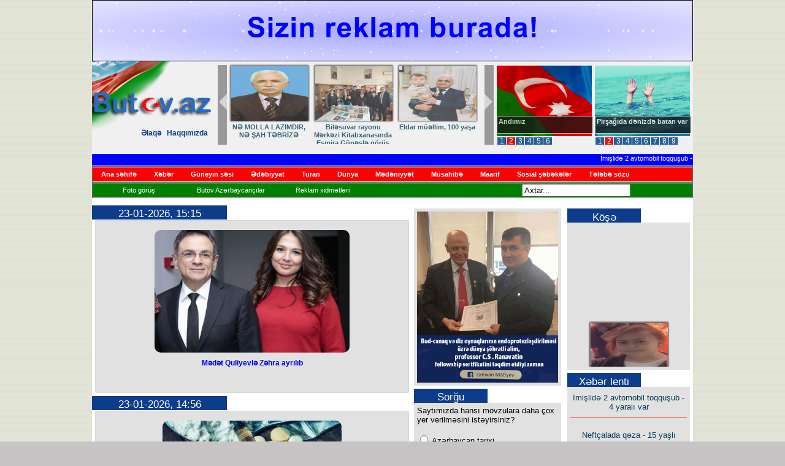

--- FILE ---
content_type: text/html; charset=utf-8
request_url: https://butov.az/xeber/page/3/
body_size: 35058
content:
 <!DOCTYPE html PUBLIC "-//W3C//DTD XHTML 1.0 Transitional//EN" "http://www.w3.org/TR/xhtml1/DTD/xhtml1-transitional.dtd">
<html xmlns="http://www.w3.org/1999/xhtml">
<head>
<meta charset="utf-8">
<title>Xəbər &raquo; Səhifə 3 &raquo; Butov.az</title>
<meta name="description" content="Butov.az">
<meta name="keywords" content="Butov.az">
<meta name="generator" content="DataLife Engine (http://dle-news.ru)">
<link rel="search" type="application/opensearchdescription+xml" href="https://butov.az/index.php?do=opensearch" title="Butov.az">
<link rel="canonical" href="https://butov.az/xeber/page/3/">
<link rel="alternate" type="application/rss+xml" title="Xəbər &raquo; Səhifə 3 &raquo; Butov.az" href="https://butov.az/xeber/rss.xml">

<script src="/engine/classes/js/jquery.js?v=01085"></script>
<script src="/engine/classes/js/jqueryui.js?v=01085" defer></script>
<script src="/engine/classes/js/dle_js.js?v=01085" defer></script>
	<meta property="og:image:width" content="1200">
<meta property="og:image:height" content="800">


<link  href="/templates/Butovaz/style/engine.css" type="text/css" rel="stylesheet" />
<link rel="stylesheet" href="/templates/Butovaz/style/4en.css" type="text/css">
<link rel="stylesheet" href="/templates/Butovaz/style/men.css" type="text/css">
<link rel="stylesheet" href="/templates/Butovaz/style/manset.css" type="text/css">
<link rel="stylesheet" href="/templates/Butovaz/style/tab_block.css" type="text/css">




<script type="text/javascript" src="/templates/Butovaz/js/jquery.min.js" ></script>
<script type="text/javascript" src="/templates/Butovaz/js/jquery-ui.min.js" ></script>
<script type="text/javascript">
	$(document).ready(function(){
		$("#featured > ul").tabs({fx:{opacity: "toggle"}}).tabs("rotate", 5000, true);
	});
</script>




<link href="/templates/Butovaz/style/jsCarousel-2.0.0.css" rel="stylesheet" type="text/css" />
<script type="text/javascript" src="/templates/Butovaz/style/jquery.anythingslider.js"></script>
<script type="text/javascript" src="/templates/Butovaz/style/jquery.caroufredsel.js"></script>

<script src="/templates/Butovaz/style/jsCarousel-2.0.0.js" type="text/javascript"></script>
    <script type="text/javascript">
        $(document).ready(function() {

            $('#carouselv').jsCarousel({ autoscroll: true, masked: false, itemstodisplay: 1, orientation: 'v' });
            $('#carouselh').jsCarousel({ autoscroll: false, circular: true, masked: false, itemstodisplay: 3, orientation: 'h' });
            $('#carouselhAuto').jsCarousel({ autoscroll: true, circular: true, itemstodisplay: 3, orientation: 'h' });

        });       
        
    </script>
	
	
 
 
</head>







<body>
<script>
<!--
var dle_root       = '/';
var dle_admin      = '';
var dle_login_hash = 'cc51883dcde9bf61b1bf599a170e66394ec4b66e';
var dle_group      = 5;
var dle_skin       = 'Butovaz';
var dle_wysiwyg    = '0';
var quick_wysiwyg  = '0';
var dle_min_search = '4';
var dle_act_lang   = ["Bəli", "Xeyr", "Daxil et", "Ləğv et", "Yadda Saxla", "Sil", "Yüklənir. Zəhmət olmasa gözləyin..."];
var menu_short     = 'Sürətli redaktə et';
var menu_full      = 'Tam redaktə et';
var menu_profile   = 'Profilə bax';
var menu_send      = 'Şəxsi mesaj göndər';
var menu_uedit     = 'Adminpanelə get';
var dle_info       = 'İnformasiya';
var dle_confirm    = 'Təsdiq et';
var dle_prompt     = 'İnformasiyanı daxil et';
var dle_req_field  = 'Bütün vacib sahələri doldurun';
var dle_del_agree  = 'Siz həqiqətən seçilmişi silmək istəyirsiniz? Sonradan bu hərəkəti ləğv etmək mümkün olmayacaq';
var dle_spam_agree = 'Bu kullanıcıyı gerçekten spammer olarak işaretlemek istiyor musunuz? Kullanıcının tüm yorumları silinecektir';
var dle_c_title    = 'Отправка жалобы';
var dle_complaint  = 'Administrasiya üçün sizin şikayətinizin mətnini göstərin:';
var dle_mail       = 'E-mail adresiniz:';
var dle_big_text   = 'Mətnin çox böyük sahəsi seçilmişdir.';
var dle_orfo_title = 'Tapılmış qrammatik səhvə administrasiya üçün şərhi göstərin';
var dle_p_send     = 'Göndər';
var dle_p_send_ok  = 'Xəbərdarlıq müvəffəqiyyətlə göndərildi';
var dle_save_ok    = 'Dəyişikliklər müvəffəqiyyətlə saxlanmışdır.';
var dle_reply_title= 'Yoruma cevap yaz';
var dle_tree_comm  = '0';
var dle_del_news   = 'Xəbəri sil';
var dle_sub_agree  = 'Вы действительно хотите подписаться на комментарии к данной публикации?';
var dle_captcha_type  = '0';
var DLEPlayerLang     = {prev: 'Предыдущий',next: 'Следующий',play: 'Воспроизвести',pause: 'Пауза',mute: 'Выключить звук', unmute: 'Включить звук', settings: 'Настройки', enterFullscreen: 'На полный экран', exitFullscreen: 'Выключить полноэкранный режим', speed: 'Скорость', normal: 'Обычная', quality: 'Качество', pip: 'Режим PiP'};
var allow_dle_delete_news   = false;

//-->
</script>

<div class="esas">




<div class="reklam">
<img src="/templates/Default/images/reklam.gif" />
</div>






<div class="bawliqdan">



<div class="bhaqqimizda"><a href="http://butov.az/bizimlj_jlaqj.html">Əlaqə</a>  &nbsp; <a href="http://butov.az/haqqdmdzda.html">Haqqımızda</a></div>



<div class="bawliqdans">


<!---------------------------------------------------------------------------------------wekillislayd------------------------------------------------------------------------>
<div id="mainblocks" style="float:right;margin-right:5px;width:155px;height:137px;">
								<div style="clear:both;"></div>
				<div>
				
				  <div id="featuredcontent">
    <div id="featured" style="width: 155px;height: 137px;margin:7px 0px;  ">
      <ul class="ui-tabs-nav ui-tabs-navd" sytle="width: 155px;top: 105px; ">
<li class="ui-tabs-nav-item" id="nav-post-11"><a href="#post-11"><span>1</span></a></li>
<li class="ui-tabs-nav-item" id="nav-post-12"> <a href="#post-12"><span>2</span></a></li>
<li class="ui-tabs-nav-item" id="nav-post-13"> <a href="#post-13"><span>3</span></a></li>
<li class="ui-tabs-nav-item" id="nav-post-14"> <a href="#post-14"><span>4</span></a></li>
<li class="ui-tabs-nav-item" id="nav-post-15"> <a href="#post-15"><span>5</span></a></li>
<li class="ui-tabs-nav-item" id="nav-post-16"> <a href="#post-16"><span>6</span></a></li>
<li class="ui-tabs-nav-item" id="nav-post-17"> <a href="#post-17"><span>7</span></a></li>
<li class="ui-tabs-nav-item" id="nav-post-18"> <a href="#post-18"><span>8</span></a></li>
<li class="ui-tabs-nav-item" id="nav-post-19"> <a href="#post-19"><span>9</span></a></li>


<div style="clear:both;"></div>
     </ul>
	 
	 
<div style="" id="post-11" class="ui-tabs-panel ui-tabs-hide" sytle="width: 155px;height: 112px;  ">
<div class="info inform" sytle="width: 155px;"><h2><a href="https://butov.az/dunya/52924-putin-painyan-sankt-peterburqa-carb.html">Putin Paşinyanı Sankt-Peterburqa çağırıb</a></h2></div>
<a href="https://butov.az/dunya/52924-putin-painyan-sankt-peterburqa-carb.html" rel="bookmark">
<img src="/uploads/posts/2025-12/1766067480_1766054442_469300.jpg" width="155" height="115"></a></div>
<div style="" id="post-12" class="ui-tabs-panel ui-tabs-hide" sytle="width: 155px;height: 112px;   ">
<div class="info inform" sytle="width: 155px;"><h2><a href="https://butov.az/xeber/49446-pirada-dnizd-batan-var.html">Pirşağıda dənizdə batan var</a></h2></div>
<a href="https://butov.az/xeber/49446-pirada-dnizd-batan-var.html" rel="bookmark">
<img src="/uploads/posts/2025-08/1754160244_1754159373_1754153915_387382.jpg" width="155" height="115"></a></div>
<div style="" id="post-13" class="ui-tabs-panel ui-tabs-hide" sytle="width: 155px;height: 112px;  ">
<div class="info inform" sytle="width: 155px;"><h2><a href="https://butov.az/dunya/49233-azrbaycana-dvt-almamam-overcuk.html">&quot;Azərbaycana dəvət almamışam&quot; - Overçuk</a></h2></div>
<a href="https://butov.az/dunya/49233-azrbaycana-dvt-almamam-overcuk.html" rel="bookmark">
<img src="/uploads/posts/2025-07/1753366539_1753361339_overcuk.jpg" width="155" height="115"></a></div>
<div style="" id="post-14" class="ui-tabs-panel ui-tabs-hide" sytle="width: 155px;height: 112px;  ">
<div class="info inform" sytle="width: 155px;"><h2><a href="https://butov.az/dunya/49025-ab-dn-zngzur-dhlizi-il-bal-muhum-tklif-100-il-muddtn.html">ABŞ-dən Zəngəzur dəhlizi ilə bağlı mühüm təklif - 100 il MÜDDƏTİNƏ...</a></h2></div>
<a href="https://butov.az/dunya/49025-ab-dn-zngzur-dhlizi-il-bal-muhum-tklif-100-il-muddtn.html" rel="bookmark">
<img src="/uploads/posts/2025-07/1752519575_a9b0f691-35bf-44fa-bef2-369396f404b7.jpeg" width="155" height="115"></a></div>
<div style="" id="post-15" class="ui-tabs-panel ui-tabs-hide" sytle="width: 155px;height: 112px;  ">
<div class="info inform" sytle="width: 155px;"><h2><a href="https://butov.az/dunya/49026-ab-dn-zngzur-dhlizi-il-bal-muhum-tklif-100-il-muddtn.html">ABŞ-dən Zəngəzur dəhlizi ilə bağlı mühüm təklif - 100 il MÜDDƏTİNƏ...</a></h2></div>
<a href="https://butov.az/dunya/49026-ab-dn-zngzur-dhlizi-il-bal-muhum-tklif-100-il-muddtn.html" rel="bookmark">
<img src="/uploads/posts/2025-07/1752519575_a9b0f691-35bf-44fa-bef2-369396f404b7.jpeg" width="155" height="115"></a></div>
<div style="" id="post-16" class="ui-tabs-panel ui-tabs-hide" sytle="width: 155px;height: 112px;  ">
<div class="info inform" sytle="width: 155px;"><h2><a href="https://butov.az/dunya/46547-ukrayna-il-bal-danqlarda-irlilyi-var-tramp.html">Ukrayna ilə bağlı danışıqlarda irəliləyiş var - Tramp</a></h2></div>
<a href="https://butov.az/dunya/46547-ukrayna-il-bal-danqlarda-irlilyi-var-tramp.html" rel="bookmark">
<img src="/uploads/posts/2025-04/1744554125_2a1bfd70-b363-4764-bad5-7fecc8a17a52.jpeg" width="155" height="115"></a></div>
<div style="" id="post-17" class="ui-tabs-panel ui-tabs-hide" sytle="width: 155px;height: 112px;  ">
<div class="info inform" sytle="width: 155px;"><h2><a href="https://butov.az/dunya/46548-ukrayna-il-bal-danqlarda-irlilyi-var-tramp.html">Ukrayna ilə bağlı danışıqlarda irəliləyiş var - Tramp</a></h2></div>
<a href="https://butov.az/dunya/46548-ukrayna-il-bal-danqlarda-irlilyi-var-tramp.html" rel="bookmark">
<img src="/uploads/posts/2025-04/1744554125_2a1bfd70-b363-4764-bad5-7fecc8a17a52.jpeg" width="155" height="115"></a></div>
<div style="" id="post-18" class="ui-tabs-panel ui-tabs-hide" sytle="width: 155px;height: 112px;  ">
<div class="info inform" sytle="width: 155px;"><h2><a href="https://butov.az/dunya/45014-turkiy-ukraynaya-qoun-gondrck-ozl-aciqlama.html">Türkiyə Ukraynaya qoşun göndərəcək? - ÖZƏL AÇIQLAMA</a></h2></div>
<a href="https://butov.az/dunya/45014-turkiy-ukraynaya-qoun-gondrck-ozl-aciqlama.html" rel="bookmark">
<img src="/uploads/posts/2025-02/1739978746_dec01804-011d-42db-9ab8-48ed192a335a.jpeg" width="155" height="115"></a></div>
<div style="" id="post-19" class="ui-tabs-panel ui-tabs-hide" sytle="width: 155px;height: 112px;  ">
<div class="info inform" sytle="width: 155px;"><h2><a href="https://butov.az/xeber/iqtisadiyyat/43981-azrbaycan-qaznn-serbiyaya-tdaruku-tezlikl-brpa-olunacaq.html">Azərbaycan qazının Serbiyaya tədarükü tezliklə bərpa olunacaq</a></h2></div>
<a href="https://butov.az/xeber/iqtisadiyyat/43981-azrbaycan-qaznn-serbiyaya-tdaruku-tezlikl-brpa-olunacaq.html" rel="bookmark">
<img src="/uploads/posts/2025-01/1736699118_45304fb7-0f06-4553-a03d-253697484d13.jpeg" width="155" height="115"></a></div>
</div></div>
	 
	 
	 <div style="clear:both;"></div>
	</div>
    </div> 
<!---------------------------------------------------------------------------------------wekilslayd-----------------------------------------------------------------------> 



<!---------------------------------------------------------------------------------------wekillislayd------------------------------------------------------------------------>
<div id="mainblocks" style="float:right;margin-right:5px;width:155px;">
						<div style="clear:both;"></div>
				<div>
				
				  <div id="featuredcontent">
    <div id="featured" style="width: 155px;height: 137px;margin:7px 0px;  ">
      <ul class="ui-tabs-nav ui-tabs-navd" sytle="width: 155px;top: 105px; ">
<li class="ui-tabs-nav-item" id="nav-post-21"><a href="#post-21"><span>1</span></a></li>
<li class="ui-tabs-nav-item" id="nav-post-22"> <a href="#post-22"><span>2</span></a></li>
<li class="ui-tabs-nav-item" id="nav-post-23"> <a href="#post-23"><span>3</span></a></li>
<li class="ui-tabs-nav-item" id="nav-post-24"> <a href="#post-24"><span>4</span></a></li>
<li class="ui-tabs-nav-item" id="nav-post-25"> <a href="#post-25"><span>5</span></a></li>
<li class="ui-tabs-nav-item" id="nav-post-26"> <a href="#post-26"><span>6</span></a></li>



<div style="clear:both;"></div>
     </ul>
	 
	 
<div style="" id="post-21" class="ui-tabs-panel ui-tabs-hide" sytle="width: 155px;height: 112px;  ">
<div class="info inform" sytle="width: 155px;"><h2><a href="https://butov.az/fotomanset2/1081-qafan-1920-ci-ildj-boleevikljrin-azjrbaycandan-qopardb-ermjniljrj-baddeladddd-vjtjnim.html">Qafan-əlim çatmaz Vətənim</a></h2></div>
<a href="https://butov.az/fotomanset2/1081-qafan-1920-ci-ildj-boleevikljrin-azjrbaycandan-qopardb-ermjniljrj-baddeladddd-vjtjnim.html" rel="bookmark">
<img src="/uploads/posts/2014-12/1419008587_1382264739_qafan.jpg" width="155" height="115"></a></div>
<div style="" id="post-22" class="ui-tabs-panel ui-tabs-hide" sytle="width: 155px;height: 112px;   ">
<div class="info inform" sytle="width: 155px;"><h2><a href="https://butov.az/fotomanset2/13-anddmdz.html">Andımız</a></h2></div>
<a href="https://butov.az/fotomanset2/13-anddmdz.html" rel="bookmark">
<img src="/uploads/posts/2013-08/1375435105_1318884046_2470231620_80d98b9c49.jpg" width="155" height="115"></a></div>
<div style="" id="post-23" class="ui-tabs-panel ui-tabs-hide" sytle="width: 155px;height: 112px;  ">
<div class="info inform" sytle="width: 155px;"><h2><a href="https://butov.az/fotomanset2/12-ggvjnc-yerimiz.html">Güvənc Yerimiz</a></h2></div>
<a href="https://butov.az/fotomanset2/12-ggvjnc-yerimiz.html" rel="bookmark">
<img src="/uploads/posts/2013-08/1375433992_guven.jpg" width="155" height="115"></a></div>
<div style="" id="post-24" class="ui-tabs-panel ui-tabs-hide" sytle="width: 155px;height: 112px;  ">
<div class="info inform" sytle="width: 155px;"><h2><a href="https://butov.az/fotomanset2/11-and-yerimiz.html">And Yerimiz</a></h2></div>
<a href="https://butov.az/fotomanset2/11-and-yerimiz.html" rel="bookmark">
<img src="/uploads/posts/2013-08/1375433385_1.jpg" width="155" height="115"></a></div>
<div style="" id="post-25" class="ui-tabs-panel ui-tabs-hide" sytle="width: 155px;height: 112px;  ">
<div class="info inform" sytle="width: 155px;"><h2><a href="https://butov.az/fotomanset2/10-mjramdmdz.html">Məramımız</a></h2></div>
<a href="https://butov.az/fotomanset2/10-mjramdmdz.html" rel="bookmark">
<img src="/uploads/posts/2013-08/1376463882_1.jpg" width="155" height="115"></a></div>
<div style="" id="post-26" class="ui-tabs-panel ui-tabs-hide" sytle="width: 155px;height: 112px;  "></div>
</div></div>
	 
	 
	 <div style="clear:both;"></div>
	</div>
    </div> 
<!---------------------------------------------------------------------------------------wekilslayd-----------------------------------------------------------------------> 



<!---------------------------------------------------------------------------------------xeberslayd-----------------------------------------------------------------------> 
        <div style="width:450px;height: 140px;overflow:hidden;">
<div id="carouselhAuto" style="float:left;">
            <div>
               <div class="xeberslayd"> <img src="/uploads/posts/2026-01/1769244519_elman-rustmov.jpeg"></div>
                <div class="xeberslaydlink"><a href="https://butov.az/karusel/54003-hardan-baxsan-ffaf-trtmiz-gorunur.html">Hardan baxsan şəffaf,   tərtəmiz görünür…</a></div>
            </div>            <div>
               <div class="xeberslayd"> <img src="/uploads/posts/2026-01/1769228384_whatsapp-image-2026-01-14-at-13_36_39.jpeg"></div>
                <div class="xeberslaydlink"><a href="https://butov.az/telebesozu/54002-vtnmzn-stedadli-gnc.html">VƏTƏNİMİZİN   İSTEDADLI GƏNCİ</a></div>
            </div>            <div>
               <div class="xeberslayd"> <img src="/uploads/posts/2026-01/1769226625_sadiq-1618669877.jpg"></div>
                <div class="xeberslaydlink"><a href="https://butov.az/slayd/54000-sevgisi-vtn-olan-igid.html">Sevgisi Vətən olan igid</a></div>
            </div>            <div>
               <div class="xeberslayd"> <img src="/uploads/posts/2026-01/1769225662_jdr-yunus-rza.jpg"></div>
                <div class="xeberslaydlink"><a href="https://butov.az/guneyin_sesi/53999-n-molla-lazimdir-n-ah-tbrz.html">NƏ MOLLA LAZIMDIR,   NƏ ŞAH TƏBRİZƏ</a></div>
            </div>            <div>
               <div class="xeberslayd"> <img src="/uploads/posts/2026-01/1769195198_whatsapp-image-2026-01-23-at-19_02_50-2.jpeg"></div>
                <div class="xeberslaydlink"><a href="https://butov.az/edebiyyat/53990-bilsuvar-rayonu-mrkzi-kitabxanasnda-esmira-gunl-goru-kecirilib.html">Biləsuvar rayonu Mərkəzi Kitabxanasında Esmira Günəşlə görüş keçirilib</a></div>
            </div>            <div>
               <div class="xeberslayd"> <img src="/uploads/posts/2026-01/1769141159_nvmanet.jpeg"></div>
                <div class="xeberslaydlink"><a href="https://butov.az/edebiyyat/zengezur/53973-eldar-mullim-100-yaa.html">Eldar müəllim, 100 yaşa</a></div>
            </div>            <div>
               <div class="xeberslayd"> <img src="/uploads/posts/2026-01/1769056539_1_-brilyant-hacyeva.jpeg"></div>
                <div class="xeberslaydlink"><a href="https://butov.az/xeber/sosial/53955-dost-mrkzindki-dostlar.html">DOST Mərkəzindəki dostlar</a></div>
            </div>            <div>
               <div class="xeberslayd"> <img src="/uploads/posts/2026-01/1768898944_04.jpg"></div>
                <div class="xeberslaydlink"><a href="https://butov.az/hidlr/53908-aberonda-20-yanvar-facisi-qurbanlar-yad-edilib.html">Abşeronda 20 Yanvar faciəsi qurbanları yad edilib</a></div>
            </div>            <div>
               <div class="xeberslayd"> <img src="/uploads/posts/2026-01/1768853983_151f512c53e347faa3cac7b0af50bbc619012026034416714.jpeg"></div>
                <div class="xeberslaydlink"><a href="https://butov.az/edebiyyat/zengezur/53907-uurlu-tdbirin-uurlu-tarixi.html">Uğurlu tədbirin   uğurlu tarixi</a></div>
            </div>
</div>
</div>
<!---------------------------------------------------------------------------------------xeberslayd-----------------------------------------------------------------------> 





</div>


</div>





<div class="manset">



<div class="margu" style="height:17px; width:980px;background: blue;color:white;"><marquee onmouseout="this.start();" onmouseover="this.stop()" scrolldelay="20" scrollamount="2" direction="left" class="Flashes">
  <a href="https://butov.az/xeber/54025-milid-2-avtomobil-toqquub-4-yaral-var.html">İmişlidə 2 avtomobil toqquşub - 4 yaralı var</a>  .....  &nbsp;&nbsp;&nbsp;&nbsp;&nbsp; &nbsp;&nbsp;&nbsp;&nbsp;&nbsp;&nbsp;&nbsp;&nbsp;&nbsp;&nbsp; &nbsp;&nbsp;&nbsp;&nbsp;&nbsp;
  <a href="https://butov.az/xeber/54024-neftcalada-qza-15-yal-yeniyetm-oldu.html">Neftçalada qəza - 15 yaşlı yeniyetmə öldü</a>  .....  &nbsp;&nbsp;&nbsp;&nbsp;&nbsp; &nbsp;&nbsp;&nbsp;&nbsp;&nbsp;&nbsp;&nbsp;&nbsp;&nbsp;&nbsp; &nbsp;&nbsp;&nbsp;&nbsp;&nbsp;
  <a href="https://butov.az/xeber/54023-xocal-facisinin-simas-lham-quliyev-vfat-etdi.html">Xocalı faciəsinin siması İlham Quliyev vəfat etdi</a>  .....  &nbsp;&nbsp;&nbsp;&nbsp;&nbsp; &nbsp;&nbsp;&nbsp;&nbsp;&nbsp;&nbsp;&nbsp;&nbsp;&nbsp;&nbsp; &nbsp;&nbsp;&nbsp;&nbsp;&nbsp;
  <a href="https://butov.az/xeber/iqtisadiyyat/54016-ab-azrbaycan-qaz-ucun-dhliz-hazrlayr.html">ABŞ Azərbaycan qazı üçün dəhliz hazırlayır</a>  .....  &nbsp;&nbsp;&nbsp;&nbsp;&nbsp; &nbsp;&nbsp;&nbsp;&nbsp;&nbsp;&nbsp;&nbsp;&nbsp;&nbsp;&nbsp; &nbsp;&nbsp;&nbsp;&nbsp;&nbsp;
  <a href="https://butov.az/dunya/54017-ukrayna-munaqisi-il-bal-muhum-danqlar-baa-catb.html">Ukrayna münaqişəsi ilə bağlı mühüm danışıqlar başa çatıb</a>  .....  &nbsp;&nbsp;&nbsp;&nbsp;&nbsp; &nbsp;&nbsp;&nbsp;&nbsp;&nbsp;&nbsp;&nbsp;&nbsp;&nbsp;&nbsp; &nbsp;&nbsp;&nbsp;&nbsp;&nbsp;
  <a href="https://butov.az/dunya/54014-ran-sualt-gmilrini-i-sald.html">İran sualtı gəmilərini işə saldı</a>  .....  &nbsp;&nbsp;&nbsp;&nbsp;&nbsp; &nbsp;&nbsp;&nbsp;&nbsp;&nbsp;&nbsp;&nbsp;&nbsp;&nbsp;&nbsp; &nbsp;&nbsp;&nbsp;&nbsp;&nbsp;
  <a href="https://butov.az/dunya/54015-qrenlandiya-il-bal-mr-doyu-hazr-olun.html">Qrenlandiya ilə bağlı əmr: Döyüşə hazır olun!</a>  .....  &nbsp;&nbsp;&nbsp;&nbsp;&nbsp; &nbsp;&nbsp;&nbsp;&nbsp;&nbsp;&nbsp;&nbsp;&nbsp;&nbsp;&nbsp; &nbsp;&nbsp;&nbsp;&nbsp;&nbsp;
  <a href="https://butov.az/dunya/54018-ermnistana-glnlr-gednlrdn-cox-olub-35-ild-ilk.html">Ermənistana gələnlər gedənlərdən çox olub - 35 ildə ilk</a>  .....  &nbsp;&nbsp;&nbsp;&nbsp;&nbsp; &nbsp;&nbsp;&nbsp;&nbsp;&nbsp;&nbsp;&nbsp;&nbsp;&nbsp;&nbsp; &nbsp;&nbsp;&nbsp;&nbsp;&nbsp;
  <a href="https://butov.az/dunya/54019-ab-bazalarna-olumcul-zrblr-endircyik-sepah-general.html">ABŞ bazalarına ölümcül zərbələr endirəcəyik - SEPAH generalı</a>  .....  &nbsp;&nbsp;&nbsp;&nbsp;&nbsp; &nbsp;&nbsp;&nbsp;&nbsp;&nbsp;&nbsp;&nbsp;&nbsp;&nbsp;&nbsp; &nbsp;&nbsp;&nbsp;&nbsp;&nbsp;

</marquee></div>
<!---------------------------------------------------------------------------------------bolme----------------------------------------------------------------------> 
<div id='cssmenu'>
<ul>
   <li class='active'><a href='/'><span>Ana səhifə</span></a></li>

   <li class='has-sub'><a href='/xeber'><span>Xəbər</span></a>
      <ul>
         <li><a href='/iqtisadiyyat/'><span>İqtisadiyyat</span></a></li>
         <li><a href='/idman/'><span>İdman</span></a></li>
         <li><a href='/sosial/'><span>Sosial</span></a></li>
         <li><a href='/siyaset/'><span>Siyasət</span></a></li>
         <li><a href='/biznes/'><span>Şou Biznes</span></a></li>
         <li><a href='/kriminal/'><span>Kriminal</span></a></li>
         <li><a href='/herbi/'><span>Hərbi</span></a></li>
         <li><a href='/saglamliq/'><span>Sağlamlıq</span></a></li>
         <li><a href='/tehsil/'><span>Təhsil</span></a></li>
      </ul>
   </li>


   <li><a href='/guneyin_sesi'><span>Güneyin səsi</span></a></li>
   <li class='has-sub'><a href='/edebiyyat'><span>Ədəbiyyat</span></a>
      <ul>
         <li><a href='/borcali/'><span>Borçalı</span></a></li>
         <li><a href='/derbend/'><span>Dərbənd</span></a></li>
         <li><a href='/zengezur/'><span>Zəngəzur</span></a></li>
         <li><a href='/goyce/'><span>Göyçə</span></a></li>
         <li><a href='/irevan/'><span>İrəvan</span></a></li>
      </ul>
   </li>


   <li><a href='/turan/'><span>Turan</span></a></li>

   <li><a href='/dunya'><span>Dünya</span></a></li>
   <li><a href='/medeniyyet'><span>Mədəniyyət</span></a></li>
 <li><a href='/musahibe'><span>Müsahibə</span></a></li>
 <li><a href='/maarif'><span>Maarif</span></a></li>
 <li><a href='/sosialsebeke'><span>Sosial şəbəkələr</span></a></li>
 <li><a href='/telebesozu'><span>Tələbə sözü</span></a></li>



</ul>

</div>


<!--------------------------------------------------------------------------------------bolme2-----------------------------------------------------------------------> 

<div id='cssmenum'>

<ul>
   <li class='active'><a href='/foto-gorus'><span>Foto görüş</span></a></li>
   <li><a href='/butov-azerbaycancilar'><span>Bütöv Azərbaycançılar</span></a></li>
   <li><a href='http://butov.az/reklam_xidmjtljri.html'><span>Reklam xidmətləri</span></a></li>
   <li>		<div id="search-block">
	    <form method="post"><input type=hidden name=do value=search><input type="hidden" name="subaction" value="search"><input id="story" name="story" type="text" value="Axtar..." onfocus='if (this.value == "Axtar...") { this.value=""; }' onblur='if (this.value == "") { this.value="Axtar..."; }' class="search"><input type="image" text="Axtar" src="/templates/Butovaz/images/bt.png" border="0" alt="Axtar..." align="top" style="margin-left:5px;" ></form>
	</div></li>
</ul>

</div>
<!---------------------------------------------------------------------------------------bolme-----------------------------------------------------------------------> 



<div style="clear:both;"></div>
</div>



<div class="orta">













<div class="ortasol">










<div class="ortasol1">

				
				<div class="s-block">
					</div>
					<div id='dle-content'><div class="ortaxeber1">
<div class="bolme1bb">23-01-2026, 15:15</div>
<div class="ortaxeber2">
<center>
 <div class="xeberwekil"> <div style="text-align:center;"><!--dle_image_begin:https://butov.az/uploads/posts/2026-01/1769179985_1769167121_medet_guliyev.jpg|--><img src="/uploads/posts/2026-01/1769179985_1769167121_medet_guliyev.jpg" style="max-width:100%;" alt="Mədət Quliyevlə Zəhra ayrılıb"><!--dle_image_end--></div><br><br><b><!--sizestart:5--><span style="font-size:18pt;"><!--/sizestart--><!--colorstart:#FF0000--><span style="color:#FF0000"><!--/colorstart-->Mədət Quliyevlə Zəhra ayrılıb<!--colorend--></span><!--/colorend--><!--sizeend--></span><!--/sizeend--><br></b><br>Əvvəllər televiziya kanallarında aparıcı kimi fəaliyyət göstərmiş Zəhra Quliyevanın sosial şəbəkələrdə aktivləşməsi onun şəxsi həyatını gündəmə gətirib.<br>Z.Quliyeva son paylaşımlarında terapiyalarla məşğul olduğunu nümayiş etdirir. Bununla əlaqəli tirajlanan xəbər mətnlərində də keçmiş aparıcı sabiq nazir Mədət Quliyevin xanımı kimi təqdim edilsə də, izləyicilər cütlüyün ailə münasibətlərinin bitdiyini, onların rəsmi şəkildə boşandıqlarını qeyd ediblər. <br>Məlumata görə, Zəhra Quliyeva və Mədət Quliyev bir müddət əvvəl ayrılıblar. Birgə nikahdan doğulan övladlar ana ilə qalır, Mədət Quliyev onların maddi təminatını tam şəkildə qarşılayır.<br>Qeyd edək ki, general-polkovnik Mədət Quliyev daha əvvəl müdafiə sənayesi naziri vəzifəsində çalışıb. O, 2023-cü ildən Təhlükəsizlik Şurası katibinin müavini vəzifəsini icra edir. </div>

 <div class="xeberlink"><a href="https://butov.az/xeber/53986-mdt-quliyevl-zhra-ayrlb.html">Mədət Quliyevlə Zəhra ayrılıb</a></div>
</center>
</div>
</div>







<div class="ortaxeber1">
<div class="bolme1bb">23-01-2026, 14:56</div>
<div class="ortaxeber2">
<center>
 <div class="xeberwekil"> <div style="text-align:center;"><!--dle_image_begin:https://butov.az/uploads/posts/2026-01/1769180142_1769165891_17635587783317551171_1200x630-1jpg_1763561666.jpg|--><img src="/uploads/posts/2026-01/1769180142_1769165891_17635587783317551171_1200x630-1jpg_1763561666.jpg" style="max-width:100%;" alt="Azərbaycanda dövriyyədən çıxarılan narkotikin həcmi açıqlandı"><!--dle_image_end--></div><br><br><b><!--sizestart:5--><span style="font-size:18pt;"><!--/sizestart--><!--colorstart:#FF0000--><span style="color:#FF0000"><!--/colorstart-->Azərbaycanda dövriyyədən çıxarılan narkotikin həcmi açıqlandı<!--colorend--></span><!--/colorend--><!--sizeend--></span><!--/sizeend--><br></b><br>Ötən il 2024-cü illə müqayisədə 961 kiloqram çox narkotik vasitə qeyri-leqal dövriyyədən çıxırılıb.<br>Bu barədə Daxili İşlər Nazirliyində 2025-ci ilin yekunları ilə bağlı keçirilən kollegiya iclasında bildirilib.<br>"2025-ci ild 5 ton 675 kiloqram narkotik vasitə qeyri-leqal dövriyyədən çıxırılıb, 272 kiloqram narkotikin qaçaqmalçılıq yolu ilə ölkəyə gətirilməsinin qarşısı alınıb, onlayn satışla bağlı 2 ton 724 kiloqram müvafiq vasitə aşkarlanıb, qanunsuz kultivasiya edilən və yabanı halda bitən 294 tondan artıq çətənə və xaş-xaş kolu yığılaraq məhv edilib, narkotiklərlə əlaqəli cinayətlərə görə 88 cinayətkar qrup zərərsizləşdirilib". </div>

 <div class="xeberlink"><a href="https://butov.az/xeber/53988-azrbaycanda-dovriyydn-cxarlan-narkotikin-hcmi-acqland.html">Azərbaycanda dövriyyədən çıxarılan narkotikin həcmi açıqlandı</a></div>
</center>
</div>
</div>







<div class="ortaxeber1">
<div class="bolme1bb">23-01-2026, 14:44</div>
<div class="ortaxeber2">
<center>
 <div class="xeberwekil"> <div style="text-align:center;"><!--dle_image_begin:https://butov.az/uploads/posts/2026-01/1769180550_1769165169_0_jfif.jpg|--><img src="/uploads/posts/2026-01/1769180550_1769165169_0_jfif.jpg" style="max-width:100%;" alt="Ötən il 31 min cinayət törədilib - Nazirlik"><!--dle_image_end--></div><br><br><b><!--sizestart:5--><span style="font-size:18pt;"><!--/sizestart--><!--colorstart:#FF0000--><span style="color:#FF0000"><!--/colorstart-->Ötən il 31 min cinayət törədilib - Nazirlik<!--colorend--></span><!--/colorend--><!--sizeend--></span><!--/sizeend--></b><br><br>Ötən il əməliyyat-axtarış və istintaq fəaliyyətinin subyekti olan bütün dövlət qurumları üzrə 31 min 852 cinayət qeydə alınıb.<br>Bu barədə Daxili İşlər Nazirliyində 2025-ci ildə cinayətkarlığa qarşı mübarizə, ictimai qaydanın qorunması və ictimai təhlükəsizliyin təmin edilməsi üzrə fəaliyyətin yekunlarına və cari ildə qarşıda duran vəzifələrə həsr olunmuş geniş Kollegiya iclasında açıqlanıb.<br>Bildirilib ki, iclası giriş sözü ilə açan nazir general-polkovnik Vilayət Eyvazov bildirib ki, Azərbaycan Respublikasının Prezidenti, Silahlı Qüvvələrin Ali Baş Komandanı İlham Əliyevin rəhbərliyi ilə uğurla həyata keçirilən hüquq mühafizə siyasəti sayəsində ölkəmizdə möhkəm təməllərə söykənən sabitlik “Konstitusiya və Suverenlik İli” olan 2025-ci ildə də etibarlı qorunub. Cinayətkarlıqla mübarizə, ictimai asayişin qorunması, insan hüquq və azadlıqlarının müdafiəsi sahəsində xidməti vəzifələr layiqincə yerinə yetirilib, beynəlxalq və respublika əhəmiyyətli kütləvi tədbirlərdə, habelə işğaldan azad olunmuş ərazilərdə təhlükəsizlik etibarlı təmin edilib. Ümumən qanunla müəyyən edilmiş funksiyaların icrası digər hüquq mühafizə orqanları ilə qarşılıqlı əlaqədə peşəkarlıq və qətiyyətlə davam etdirilib.<br>Hesabat məruzəsində vurğulanıb ki, ötən il əməliyyat-axtarış və istintaq fəaliyyətinin subyekti olan bütün dövlət qurumları üzrə 31.852 cinayət qeydə alınıb, onlardan 90,5 faizi açılıb, əhalinin hər 100 min nəfərinə düşən cinayətlərin sayı 310 fakt təşkil edib. Cinayətlərin 92,8 faizi və ya 29.572-i daxili işlər və prokurorluq orqanlarının səlahiyyətləri çərçivəsində araşdırılan hüquqazidd əməllər olmaqla 93,5 faizinin açılması təmin edilib. Cinayətlərin ağır və xüsusilə ağır növlərinin 90,1, qeyri-aşkar şəraitdə baş verənlərin 90,9, şəxsiyyət əleyhinə olanların 98,9, mülkiyyət əleyhinə olanların 89,5 faizi, qəsdən adam öldürmələrin, qəsdən sağlamlığa ağır zərər vurmaların, soyğunçuluqların və quldurluqların hamısı açılıb.<br>Xırda talamaların açılmasının nəticələri də yaxşılaşaraq 92 faizə yüksəlib.<br>Cinayətlərin ağır, xüsusilə ağır və transmilli mütəşəkkil növlərinin qarşısının alınması və istintaqı kimi mühüm vəzifələrin icrası sahəsində böyük bir iş həcmi yerinə yetirilib. Prokurorluq orqanları ilə birgə həyata keçirilmiş istintaq-əməliyyat tədbirləri ilə cəmiyyətdə rezonans doğurmuş bir sıra cinayətlərin açılması təmin edilib, eləcə də keçmiş illərdən bağlı qalmış 355 cinayət açılaraq təqsirli şəxslər məsuliyyətə cəlb olunub.<br>Qeyd edilib ki, ağır və xüsusilə ağır cinayətlər törətmiş 1.033 nəfər tutulub, 214 kriminal qrup zərərsizləşdirilib. Qrup halında baş verən cinayətlər 8,9, odlu silahın tətbiqi ilə törədilənlər 44,1, ailə münaqişəsi zəminli cinayətlər 3,1, əvvəllər məhkum olunmuş şəxslər tərəfindən törədilənlər 17,5 faiz azalıb. Eyni zamanda, ümumi cinayətlər 6,2, ağır və xüsusilə ağır cinayətlər 8,6, qeyri-aşkar şəraitdə baş verənlər 10,5, qəsdən adam öldürmələr 8,8, qəsdən sağlamlığa ağır zərər vurmalar 4,7, mülkiyyət əleyhinə olanlar 6,7, onlardan informasiya texnologiyalarından istifadə edilməklə törədilənlər 16,9, habelə yol-nəqliyyat hadisələri 12,3, qəzalarda ölənlərin sayı 9,8, xəsarət alanların sayı 13,6 faiz azalıb.<br>Həyata keçirilmiş qabaqlayıcı tədbirlərlə 90 erkən evliliyə cəhd faktı müəyyən edilərək 28 nəfər cinayət məsuliyyətinə cəlb olunub, 5 valideyn və 41 aidiyyəti şəxs barədə inzibati tənbeh tətbiq edilib, daha 57 şəxslə profilaktik iş aparılıb. Həmçinin 15 qız qaçırma faktı üzrə Cinayət Məcəlləsinin adam oğurluğu maddəsi ilə cinayət işi başlanılaraq 32 şəxs haqda müvafiq məsuliyyət tədbirləri görülüb.<br>Qeyri-leqal dövriyyədən 2024-cü illə müqayisədə 961 kiloqram çox - 5 ton 675 kiloqram narkotik vasitə çıxarılıb, 272 kiloqram narkotikin qaçaqmalçılıq yolu ilə ölkəyə gətirilməsinin qarşısı alınıb, onlayn satışla bağlı 2 ton 724 kiloqram müvafiq vasitə aşkarlanıb, qanunsuz kultivasiya edilən və yabanı halda bitən 294 tondan artıq çətənə və xaş-xaş kolu yığılaraq məhv edilib, narkotiklərlə əlaqəli cinayətlərə görə 88 cinayətkar qrup zərərsizləşdirilib.<br>İnternet resurslarının real vaxt rejimində monitorinqi də davam etdirilərək dini radikalizmi və kriminal həyat tərzini təbliğ edən 954, narkotik vasitələrin onlayn satışı ilə məşğul olan 769, pornoqrafik materiallar yayan 272, kompüter sistemlərinə zərər vuran viruslar yayan 189, qanunsuz idman mərc oyunları təşkil edən 1.131, ümumilikdə 3.315 sayt, sosial şəbəkə hesabı və səhifə aşkarlanaraq bloklanması təmin edilib.<br>Təqsirləndirilən şəxslərin axtarışının nəticələri də yaxşılaşaraq 89,3 faiz təşkil edib, İnterpolun Milli Mərkəzi Bürosu vasitəsilə beynəlxalq axtarışa verilmiş 82 şəxsin və bu təşkilata üzv ölkələr tərəfindən axtarılan 40 nəfərin yeri müəyyən olunub.<br>Ümumilikdə 5.199 odlu silah, o cümlədən işğaldan azad edilmiş ərazilərdən 1.079 döyüş silahı, 2.183 mərmi və 220 mindən çox patron aşkarlanıb. Qanunsuz odlu silah saxlama və daşıma ilə bağlı 502 fakt müəyyən edilib, həmin cinayətlərə görə 153 nəfər tutulub.<br>Qarabağ və Şərqi Zəngəzurda xidmət aparan polis və Daxili Qoşunlar Böyük Qayıdış proqramının sürətlənməsi üçün əzmlə çalışaraq üzərlərinə düşən vəzifələri tam həcmdə yerinə yetirib.<br>Fəaliyyətin mühüm istiqamətlərindən olan və gündəlik nəzarətdə saxlanılan vətəndaş məmnunluğunun təmin edilməsi tədbirləri çərçivəsində ümumilikdə 8.491, o cümlədən mediada qabaqcadan məlumat verilməklə respublikanın 70 şəhər və rayonundan olan 6.910 şəxs qəbul edilib, qaldırılan məsələlərin əksəriyyəti yerində və müsbət həll edilib.<br>Vətəndaş müraciətlərinə həssaslıqla baxılaraq Nazirliyə, onun “102” Xidmətinə və qaynar xətlərə daxil olmuş, eləcə də sosial şəbəkələrdə yayımlanmış 3 milyona yaxın müraciətə çevik reaksiya verilib, habelə cinayətlər nəticəsində vurulmuş maddi ziyanın 86,7 faizi ödənilib. Dövlət-vətəndaş münasibətlərində şəffaflığın, operativliyin artırılmasına xidmət edən, sənədlərin və informativ məlumatların əldə olunması funksionallığını özündə birləşdirən “E-Polis” mobil tətbiqi təkmilləşdirilib və ötən ilin sonuna 825 mindən çox vətəndaş qeydiyyatdan keçib.<br>Şəxsi heyətin peşəkarlığının artırılması, mükəmməl nəzəri və praktiki hazırlığa malik olması, müasir iş metodlarına yiyələnməsi, bilik və bacarıqlarının təkmilləşdirilməsi məqsədilə ölkə daxilində və xarici dövlətlərdə keçirilən təlim, seminar, treninq, kurslara və onlayn formatda proqramlara 63 mindən çox polis əməkdaşı və Daxili Qoşun hərbi qulluqçusu cəlb edilib.<br>İclasın gündəliyinə uyğun olaraq məruzəətrafı çıxışlar da dinlənilib. Çıxış edənlər görülmüş işlərdən, əldə olunmuş nəticələrdən, mövcud nöqsanlardan və onların aradan qaldırılması üzrə həyata keçirilən tədbirlərdən danışıb.<br>Kollegiya iclasına yekun vuran nazir 2025-ci ildə əldə olunmuş müsbət nəticələrin polis-vətəndaş münasibətlərinin davamlı inkişafının təzahürü və aidiyyəti dövlət orqanları ilə səmərəli əməkdaşlığın məntiqi yekunu olduğunu qeyd edərək göstərdikləri dəstəyə görə onlara təşəkkürünü bildirib. Cəmiyyətdə sabitliyin və təhlükəsizliyin qorunub saxlanılması naminə mövcud əlaqələrin gücləndirilməsinin vacibliyini, eləcə də vətəndaş məmnunluğunun təmin edilməsinin və hər bir şəxsin qanuni mənafeyinin və hüquqlarının müdafiəsinin əsas vəzifələrdən olduğunu vurğulayıb. Bu konteksdə cinayətlərin qarşısının alınması, açılması və araşdırılması üzrə xidməti vəzifələrin icrasına, hüquqazidd əməllər nəticəsində vurulmuş maddi ziyanın ödətdirilməsi, vətəndaş müraciətlərinə baxılması və onların qəbulu işinə yüksək məsuliyyət və peşəkarlıqla yanaşılmasını tələb edib. Antinarkotik təbliğat sahəsində keçirilmiş maarifləndirmə tədbirlərinin əhəmiyyətinə də diqqət çəkərək bu istiqamətdə fəaliyyətin məqsədyönlü davam etdirilməsini və müvafiq tədbirlərdə iştirak edən dövlət qurumlarının mütəxəssislərinin, pedaqoqların, ictimaiyyət nümayəndələrinin tərkibinin genişləndirilməsini, məktəblərdən, valideynlərdən gələn hər bir aidiyyəti siqnala çevik reaksiya verilməsini tövsiyə edib.<br>Çıxışında bəzi ərazi orqanlarının fəaliyyətində olan çatışmazlıqları da qeyd edərək onların aradan qaldırılması və xidməti fəaliyyətin səmərəliliyinin davamlı surətdə artırılması ilə bağlı tapşırıqlarını verib.<br>General-polkovnik Vilayət Eyvazov daxili işlər orqanlarına, onun maddi-texniki bazasının möhkəmləndirilməsinə, şəxsi heyətin sosial müdafiəsinin gücləndirilməsinə, infrastrukturunun yenilənməsinə göstərdiyi ali diqqət və qayğıya, fəaliyyətinə verdiyi böyük dəyərə və etimadına görə Azərbaycan Respublikasının Prezidenti İlham Əliyevə bütün şəxsi heyət adından dərin minnətdarlığını bildirib və əmin edib ki, ölkədə qanunçuluğun, hüquq qaydasının qorunması, vətəndaşların təhlükəsizliyinin və məmnunluğunun təmin olunması sahəsində vəzifələr böyük əzm və qətiyyətlə davam etdiriləcəkdir. </div>

 <div class="xeberlink"><a href="https://butov.az/xeber/53989-otn-il-31-min-cinayt-tordilib-nazirlik.html">Ötən il 31 min cinayət törədilib - Nazirlik</a></div>
</center>
</div>
</div>







<div class="ortaxeber1">
<div class="bolme1bb">23-01-2026, 00:04</div>
<div class="ortaxeber2">
<center>
 <div class="xeberwekil"> <div style="text-align:center;"><!--dle_image_begin:https://butov.az/uploads/posts/2026-01/1769112284_1769112149_62627-1769105848375-1540x_.jpg|--><img src="/uploads/posts/2026-01/1769112284_1769112149_62627-1769105848375-1540x_.jpg" style="max-width:100%;" alt="İlham Əliyev Paşinyanla da bir araya gəlib"><!--dle_image_end--></div><br><br><b><!--sizestart:5--><span style="font-size:18pt;"><!--/sizestart--><!--colorstart:#FF0000--><span style="color:#FF0000"><!--/colorstart-->İlham Əliyev Paşinyanla da bir araya gəlib<!--colorend--></span><!--/colorend--><!--sizeend--></span><!--/sizeend--></b><br><br>Prezident İlham Əliyev və Ermənistanın Baş naziri Nikol Paşinyan Davosda qısa görüş keçiriblər.<br>Bu barədə Ermənistan mediası məlumat yayıb.<br>Qeyd edək ki, hər iki lider Davosda tədbirdə iştirak edən digər dövlət və hökumət başçıları ilə birgə “Sülh Şurasının Nizamnaməsi” (“Board of Peace Charter”) sənədini imzalayıblar. </div>

 <div class="xeberlink"><a href="https://butov.az/xeber/53964-lham-liyev-painyanla-da-bir-araya-glib.html">İlham Əliyev Paşinyanla da bir araya gəlib</a></div>
</center>
</div>
</div>







<div class="ortaxeber1">
<div class="bolme1bb">22-01-2026, 22:38</div>
<div class="ortaxeber2">
<center>
 <div class="xeberwekil"> <div style="text-align:center;"><!--dle_image_begin:https://butov.az/uploads/posts/2026-01/1769112576_1769107242_69726827469006972682746901176910544769726827468fd69726827468fe.jpeg|--><img src="/uploads/posts/2026-01/1769112576_1769107242_69726827469006972682746901176910544769726827468fd69726827468fe.jpeg" style="max-width:100%;" alt="İspaniya deputatları Bakıya gəldilər"><!--dle_image_end--></div><br><br><b><!--sizestart:5--><span style="font-size:18pt;"><!--/sizestart--><!--colorstart:#397B21--><span style="color:#397B21"><!--/colorstart-->İspaniya deputatları Bakıya gəldilər<!--colorend--></span><!--/colorend--><!--sizeend--></span><!--/sizeend--></b><br><br>İspaniya Krallığı Deputatlar Konqresinin sədri Fransina Armenqol Sosias yanvarın 22-də ölkəmizə rəsmi səfərə gəlib.<br>Hər iki ölkənin dövlət bayraqlarının dalğalandığı Heydər Əliyev Beynəlxalq Hava Limanında İspaniya parlament nümayəndə heyətini Milli Məclisin İspaniya ilə parlamentlərarası əlaqələr üzrə işçi qrupunun rəhbəri Sevil Mikayılova, Azərbaycanın İspaniyadakı səfiri Ramiz Həsənov, İspaniyanın Türkiyə və Azərbaycandakı səfiri Kristina Latore, Azərbaycandakı müvəqqəti işlər vəkili Xose Pedro Torrubia və digər rəsmi şəxslər qarşılayıblar.<br>Səfər çərçivəsində Fransina Armenqol Sosiasın ölkəmizin rəsmiləri ilə bir sıra görüşləri keçiriləcək, ikitərəfli əlaqələrimizin gələcək inkişafı ilə bağlı fikir mübadiləsi aparılacaq. </div>

 <div class="xeberlink"><a href="https://butov.az/xeber/53966-spaniya-deputatlar-bakya-gldilr.html">İspaniya deputatları Bakıya gəldilər</a></div>
</center>
</div>
</div>







<div class="ortaxeber1">
<div class="bolme1bb">22-01-2026, 21:56</div>
<div class="ortaxeber2">
<center>
 <div class="xeberwekil"> <div style="text-align:center;"><!--dle_image_begin:https://butov.az/uploads/posts/2026-01/1769112828_1769104781_kamran.jpg|--><img src="/uploads/posts/2026-01/1769112828_1769104781_kamran.jpg" style="max-width:100%;" alt="Kamran Əsədovun qaynı ona təzyiq edirmiş"><!--dle_image_end--></div><br><br><b><!--sizestart:5--><span style="font-size:18pt;"><!--/sizestart--><!--colorstart:#FF0000--><span style="color:#FF0000"><!--/colorstart-->Kamran Əsədovun qaynı ona təzyiq edirmiş<!--colorend--></span><!--/colorend--><!--sizeend--></span><!--/sizeend--></b><br><br>Gəncə şəhər Məhkəməsində son qəbul imtahanlarında qanunsuz texniki vasitələrdən istifadə halları ilə bağlı cinayət işi üzrə təqsirləndirilən təhsil eksperti Kamran Əsədov və tarix müəllimi Gündüz Abbasovun cinayət işi üzrə növbəti məhkəmə prosesi keçirilib.<br>Hakim Elçin Məmmədovun sədrliyi ilə keçirilən prosesdə şahidlərdən bəziləri ifadə verib.<br>Proses təxminən 3 saatdan artıq davam edib.<br>Məhkəmədə şahid qismində tanınan G. Quliyeva ifadə verib. O, Gündüz Abbasovu yox, amma Kamran Əsədovu tanıdığını bildirib.<br>İfadəsində qeyd edib ki, övladı buraxılış imtahanından az bal toplayıb. K. Əsədovu ekspert kimi tanıdığını və ondan övladının kollecə qəbul olmasında kömək istədiyini deyib. K. Əsədov isə öz növbəsində kömək edəcəyini, hətta, universitetə qəbul olacağını bildirib.<br>Bunun müqabilində K. Əsədova 15 min manat ödəyib.<br>G. Quliyeva eyni zamanda K. Əsədovun köməkçisi olan Bəhmən adlı şəxsin ona məhkəməyə getməməsi üçün təsir etdiyini də deyib. Ona vatsap mesajlaşma proqramı vasitəsilə səs yazısı atdığını bildirib. Hakim G. Quliyevadan səs yazısını təqdim edilməsini istəyib.<br>O əlavə edib ki, sonradan verdiyi pulu geri istəsə də, K. Əsədov məbləği qaytarmaqdan imtina edib.<br>Lakin qadın ibtidai istintaqa çağırıldıqdan sonra K. Əsədov 15 min manatı geri qaytarıb.<br>Daha sonra Bəhmən Hüseynli hakimə ifadə verib.<br>Onun şahidlərə hansı səbəbdən təsir etdiyi soruşulub, lakin B. Hüseynli hakimin sualına tam cavab verə bilməyib. <br>Bundan sonra B. Hüseynlidən avadanlıqların kimin vasitəsilə hazırlandığı və necə quraşdırılması soruşulub. O bildirib ki, avadanlıqların mahiyyətini bilməyib, həmin şəxslərin K. Əsədovun ofisində məşq etdiyini görüb. O bildirib ki, kürəkəninin pul almasına şahidlik etməyib.<br>Məlumat üçün bildirək ki, B. Hüseynli K. Əsədovun qaynıdır.<br>Qeyd edək ki, növbəti məhkəmə prosesi sabah saat 14:00-a təyin olunub. </div>

 <div class="xeberlink"><a href="https://butov.az/xeber/53967-kamran-sdovun-qayn-ona-tzyiq-edirmi.html">Kamran Əsədovun qaynı ona təzyiq edirmiş</a></div>
</center>
</div>
</div>







<div class="ortaxeber1">
<div class="bolme1bb">22-01-2026, 19:33</div>
<div class="ortaxeber2">
<center>
 <div class="xeberwekil"> <div style="text-align:center;"><!--dle_image_begin:https://butov.az/uploads/posts/2026-01/1769113545_1769096013_whatsapp_image_2026-01-22_at_19_23_29__1_.jpeg|--><img src="/uploads/posts/2026-01/1769113545_1769096013_whatsapp_image_2026-01-22_at_19_23_29__1_.jpeg" style="max-width:100%;" alt="Prezidentin ailəsi Trampla birgə - FOTO"><!--dle_image_end--></div><br><br><b><!--sizestart:5--><span style="font-size:18pt;"><!--/sizestart--><!--colorstart:#397B21--><span style="color:#397B21"><!--/colorstart-->Prezidentin ailəsi Trampla birgə - <!--colorstart:#FF0000--><span style="color:#FF0000"><!--/colorstart-->FOTO<!--colorend--></span><!--/colorend--><!--colorend--></span><!--/colorend--><!--sizeend--></span><!--/sizeend--></b><br><br>Leyla Əliyeva Prezident İlham Əliyevlə Amerika Birləşmiş Ştatlarının Prezidenti Donald Trampın görüşündən fotolar paylaşıb.<br><br><div style="text-align:center;"><!--dle_image_begin:https://butov.az/uploads/posts/2026-01/1769113582_1769095951_whatsapp_image_2026-01-22_at_19_23_29.jpeg|--><img src="/uploads/posts/2026-01/1769113582_1769095951_whatsapp_image_2026-01-22_at_19_23_29.jpeg" style="max-width:100%;" alt=""><!--dle_image_end--><br><!--dle_image_begin:https://butov.az/uploads/posts/2026-01/1769113628_1769095999_whatsapp_image_2026-01-22_at_19_23_27.jpeg|--><img src="/uploads/posts/2026-01/1769113628_1769095999_whatsapp_image_2026-01-22_at_19_23_27.jpeg" style="max-width:100%;" alt=""><!--dle_image_end--><br><!--dle_image_begin:https://butov.az/uploads/posts/2026-01/1769113567_1769095993_whatsapp_image_2026-01-22_at_19_23_27__1_.jpeg|--><img src="/uploads/posts/2026-01/1769113567_1769095993_whatsapp_image_2026-01-22_at_19_23_27__1_.jpeg" style="max-width:100%;" alt=""><!--dle_image_end--></div><br> </div>

 <div class="xeberlink"><a href="https://butov.az/xeber/53972-prezidentin-ailsi-trampla-birg-foto.html">Prezidentin ailəsi Trampla birgə - FOTO</a></div>
</center>
</div>
</div>







<div class="ortaxeber1">
<div class="bolme1bb">22-01-2026, 18:00</div>
<div class="ortaxeber2">
<center>
 <div class="xeberwekil"> <div style="text-align:center;"><!--dle_image_begin:https://butov.az/uploads/posts/2026-01/1769093043_1769090616_yann.jpg|--><img src="/uploads/posts/2026-01/1769093043_1769090616_yann.jpg" style="max-width:100%;" alt="Masazırda ev yandı - 1 nəfər öldü"><!--dle_image_end--></div><br><br><b><!--sizestart:5--><span style="font-size:18pt;"><!--/sizestart--><!--colorstart:#FF0000--><span style="color:#FF0000"><!--/colorstart-->Masazırda ev yandı - 1 nəfər öldü<!--colorend--></span><!--/colorend--><!--sizeend--></span><!--/sizeend--></b><br><br>Abşeron rayonu, Masazır qəsəbəsində yanğın olub.<br>Hadisə yerinə FHN-nin Dövlət Yanğından Mühafizə Xidmətinin qüvvələri cəlb edilib. Yanğının yayılmasının qarşısı alınıb və qısa müddətdə söndürülüb. 1978-ci il təvəllüdlü Nigar Eminbəylinin meyiti çıxarılaraq təhvil verilib. </div>

 <div class="xeberlink"><a href="https://butov.az/xeber/53957-masazrda-ev-yand-1-nfr-oldu.html">Masazırda ev yandı - 1 nəfər öldü</a></div>
</center>
</div>
</div>







<div class="ortaxeber1">
<div class="bolme1bb">22-01-2026, 17:46</div>
<div class="ortaxeber2">
<center>
 <div class="xeberwekil"> <div style="text-align:center;"><!--dle_image_begin:https://butov.az/uploads/posts/2026-01/1769094060_1769089493_1709531400_ramizmehdiyevamea.gif|--><img src="/uploads/posts/2026-01/1769094060_1769089493_1709531400_ramizmehdiyevamea.gif" style="max-width:100%;" alt="YAP Veteranlar Şurası toplaşdı - Mehdiyevin məsələsinə baxıldı?"><!--dle_image_end--></div><br><br><b><!--sizestart:5--><span style="font-size:18pt;"><!--/sizestart--><!--colorstart:#FF0000--><span style="color:#FF0000"><!--/colorstart-->YAP Veteranlar Şurası toplaşdı - Mehdiyevin məsələsinə baxıldı?<!--colorend--></span><!--/colorend--><!--sizeend--></span><!--/sizeend--></b><br><br>Yeni Azərbaycan Partiyasının Veteranlar Şurasının bugünkü iclasında Ramiz Mehdiyevin üzvlükdən xaric edilməsi məsələsi müzakirə edilməyib.<br>Bunu Milli Məclisin Aqrar siyasət komitəsinin sədri, YAP Veteranlar Şurasının üzvü Tahir Rzayev bildirib.<br>"Veteranlar Şurasının bu gün keçirilən iclasında əsasən 2025-ci il ərzində görülmüş işlərə dair hesabat dinlənilib. İclasda il ərzində təşkil olunan tədbirlər, veteranların müxtəlif görüş və tədbirlərdə iştirakı ilə bağlı məsələlər müzakirə edilib.<br>Eyni zamanda, 2026-cı il üçün nəzərdə tutulan fəaliyyət planı müzakirə olunaraq təsdiqlənib. Şuraya yeni üzvlərin qəbulu və ya üzvlükdən xaric edilmə ilə bağlı hər hansı müzakirə aparılmayıb.<br>İclas zamanı veteranlar gündəlikdəki məsələlərlə bağlı fikirlərini bölüşüb, ölkə başçısının həyata keçirdiyi siyasəti dəstəklədiklərini vurğulayıb, əldə olunan nailiyyətlərə münasibət bildiriblər. Bununla yanaşı, qarşıda duran vəzifələr və gələcək fəaliyyət istiqamətləri barədə də fikir mübadiləsi aparılıb",-T.Rzayev deyib. </div>

 <div class="xeberlink"><a href="https://butov.az/xeber/53960-yap-veteranlar-uras-toplad-mehdiyevin-mslsin-baxld.html">YAP Veteranlar Şurası toplaşdı - Mehdiyevin məsələsinə baxıldı?</a></div>
</center>
</div>
</div>







<div class="ortaxeber1">
<div class="bolme1bb">22-01-2026, 17:38</div>
<div class="ortaxeber2">
<center>
 <div class="xeberwekil"> <div style="text-align:center;"><!--dle_image_begin:https://butov.az/uploads/posts/2026-01/1769094202_1769090516_inshot_20251101_122535606.jpg|--><img src="/uploads/posts/2026-01/1769094202_1769090516_inshot_20251101_122535606.jpg" style="max-width:100%;" alt="Qurban Qurbanovun 500-cü qələbəsi"><!--dle_image_end--></div><br><br><b><!--sizestart:5--><span style="font-size:18pt;"><!--/sizestart--><!--colorstart:#0000FF--><span style="color:#0000FF"><!--/colorstart-->Qurban Qurbanovun 500-cü qələbəsi<!--colorend--></span><!--/colorend--><!--sizeend--></span><!--/sizeend--><br></b><br>Qurban Qurbanov baş məşqçi karyerasında 500-cü qələbəni qazanıb.<br>“Qarabağ”ın təcrübəli çalışdırıcısının yubileyi Çempionlar Liqasının Liqa mərhələsinin VII turuna təsadüf edib.<br>Azərbaycan çempionu “Ayntraxt”la (Frankfurt, Almaniya) ev matçında 3:2 hesabı ilə qalib gəlib. Bu, “Qarabağ”ın Qurbanovun baş məşqçiliyi dövründə 471-ci qələbəsi olub.<br>Mütəxəssis “Neftçi”də 25, Azərbaycan milli komandasında 4 qələbədə pay sahibi olub. Klub karyerasındakı 496 qələbədən 364-ü Premyer Liqa, 54-ü ölkə kuboku, 78-i avrokuboklarda qeydə alınıb. Mütəxəssisin 500-cü qələbəsi karyerasındakı 857-ci matça təsadüf edib. O, komandaları ilə keçirilən oyunların 58,34 faizində qalib gəlib.<br>Qeyd edək ki, Qurbanov baş məşqçi kimi ilk qələbəsini 2006/07 mövsümündə “Neftçi”nin “sükanı arxası”nda əldə edib. 2006-cı il avqustun 6-da “Gənclərbirliyi”ni qəbul edən paytaxt təmsilçisi böyük hesabla qalib gəlib – 6:1. </div>

 <div class="xeberlink"><a href="https://butov.az/xeber/idman/53961-qurban-qurbanovun-500-cu-qlbsi.html">Qurban Qurbanovun 500-cü qələbəsi</a></div>
</center>
</div>
</div>







<div style="clear:left;">


<div class="navigation">
	<div class="navi_btn">
		<div class="navi_prev"><a href="https://butov.az/xeber/page/2/">&nbsp;</a></div>
		<div class="navi_next"><a href="https://butov.az/xeber/page/4/">&nbsp;</a></div>
	</div>
    <div class="navi_pages"><a href="https://butov.az/xeber/">1</a> <a href="https://butov.az/xeber/page/2/">2</a> <span>3</span> <a href="https://butov.az/xeber/page/4/">4</a> <a href="https://butov.az/xeber/page/5/">5</a> <a href="https://butov.az/xeber/page/6/">6</a> <a href="https://butov.az/xeber/page/7/">7</a> <a href="https://butov.az/xeber/page/8/">8</a> <a href="https://butov.az/xeber/page/9/">9</a> <a href="https://butov.az/xeber/page/10/">10</a> <span class="nav_ext">...</span> <a href="https://butov.az/xeber/page/3452/">3452</a></div>
</div>

</div>











































































































































































































































































































































































































































































































































































































































































































































































































































































































































































































































































































































































































































































































































































































































































































































































































































































































































































































































































































































































                                                                                                                                                                                                                                                                                                                                                                                                                                                                                                                                                                                                                                                                                                                                                                                                                                                                                                                                                                                                                                                                                                                                                                                                                                                                                                                                                                                                                                                                                                                                                                                                                                                                                                                                                                                                                                                                                                                                                                                                                                                                                                                                                                                                                                                                                                                                  <div style="display:none;">����������� <a href="http://promo-way.ru/" title="��������� ������">��������� ������</a> � �����-����������.</div><div style="display:none;">��� <a href="http://dle-shablons.ru/" title="dle �������">dle �������</a> ��������� ������� � �����.</div> <div style="display:none;">���������� <a href="http://kinofenomen.ru/" title="���� ������">���� ������</a> ��������� � ��� �����������.</div>                                                                                                                                                                                                                                                                                                                                                                                                                                                                                                                                                                                                                                                                                                                                                                                                                                                                                                                                                                                                                                                                                                                                                                                                                                                                                                                                                                                                                                                                                                                                                                                                                                                                                                                                                                                                                                                                                                                                                                                                                                                                                                                                                                                                                                                                                                                                                                                                                                                                                                                                                                                                                                                                                                                                                                                                                                                                           









































































































































































































































































































































































































































































































































































































































































































































































































































































































































































































































































































































































































































</div>
				

				



 
 
</div>

























<div class="ortasol2">
 


<div class="bolmeortasol2"> 
<div class="bolme1tortasol2">
<a href="https://www.facebook.com/DrPhIsmixan_Matiyev-2180626272192453/"><img src="/templates/Butovaz/images/hekim.gif" style="width: 230px;"></a>
</div></div>

 


<div class="bolmeortasol2">
<div class="bolme1b">Sorğu</div>
<div class="bolme1tortasol2">
<script>
<!--
function doVote( event ){

	
	var vote_check = $('#dle-vote input:radio[name=vote_check]:checked').val();
	
	if (typeof vote_check == "undefined" &&  event == "vote") {
		return false;
	}
	
	ShowLoading('');

	$.get(dle_root + "engine/ajax/controller.php?mod=vote", { vote_id: "4", vote_action: event, vote_check: vote_check, vote_skin: dle_skin, user_hash: dle_login_hash }, function(data){

		HideLoading('');

		$("#vote-layer").fadeOut(500, function() {
			$(this).html(data);
			$(this).fadeIn(500);
		});

	});
}
//-->
</script><div id='vote-layer'><div class="vote_block">
	<div class="vote_title">
	<div class="vote_title_b">
	<div class="vote_title_c"><div>Saytımızda hansı mövzulara daha çox yer verilməsini  istəyirsiniz?<br><br></div></div>
	</div>
	</div>
	<form method="post" name="vote" action=''>
	<div class="vote_cont">
	<div id="dle-vote"><div class="vote"><input id="vote_check0" name="vote_check" type="radio" value="0" /><label for="vote_check0"> Azərbaycan tarixi</label></div><div class="vote"><input id="vote_check1" name="vote_check" type="radio" value="1" /><label for="vote_check1"> Hərbi</label></div><div class="vote"><input id="vote_check2" name="vote_check" type="radio" value="2" /><label for="vote_check2"> İdman</label></div><div class="vote"><input id="vote_check3" name="vote_check" type="radio" value="3" /><label for="vote_check3"> Musiqi</label></div><div class="vote"><input id="vote_check4" name="vote_check" type="radio" value="4" /><label for="vote_check4"> Dünya hadisələri</label></div><div class="vote"><input id="vote_check5" name="vote_check" type="radio" value="5" /><label for="vote_check5"> Əyləncə</label></div><div class="vote"><input id="vote_check6" name="vote_check" type="radio" value="6" /><label for="vote_check6"> Kriminal</label></div><div class="vote"><input id="vote_check7" name="vote_check" type="radio" value="7" /><label for="vote_check7"> Mədəniyyət</label></div></div>
	<br />
	
	</div>
	
	<div class="vote_btn">
	<input type="hidden" name="vote_action" value="vote" />
	<input type="hidden" name="vote_id" id="vote_id" value="1" />
		<div class="vote_result">
		<input class="doresult" type="submit" onclick="doVote('results'); return false;" value="Nəticələr" />
		<input class="doallvote" type="submit" onclick="ShowAllVotes(); return false;" value="Cavabla" />
		</div>
	</div>
	</form>
	
</div></div>
</div></div>



<div class="bolmeortasol2">
<div class="bolme1b">Son buraxılışımız</div>

<div class="bolme1tortasol2">
<div class="qezet"><img src="/uploads/posts/2026-01/1769095667_1-reng-1.jpg" width="230"></div>
                         
</div></div>


<div class="bolmeortasol2">
<div class="bolme1b">Facebook səhifəmiz</div>

<div class="bolme1tortasol2">
<iframe src="//www.facebook.com/plugins/likebox.php?href=https://www.facebook.com/pages/Butov-Azerbaycan-Qezeti/607745146014282&amp;width=230&amp;height=290&amp;colorscheme=light&amp;show_faces=true&amp;header=true&amp;stream=false&amp;show_border=false" scrolling="no" frameborder="0" style="border:none; overflow:hidden; width:230px; height:290px;" allowTransparency="true"></iframe>
</div></div>




<div class="bolmeortasol2">
<div class="bolme1b">Təqvim</div>

<div class="bolme1tortasol2">
<div id="calendar-layer"><table id="calendar" class="calendar"><tr><th colspan="7" class="monthselect"><a class="monthlink" onclick="doCalendar('12','2025','right'); return false;" href="https://butov.az/2025/12/" title="Əvvəlki ay">&laquo;</a>&nbsp;&nbsp;&nbsp;&nbsp;Yanvar 2026&nbsp;&nbsp;&nbsp;&nbsp;&raquo;</th></tr><tr><th class="workday">Be</th><th class="workday">Ça</th><th class="workday">Ç</th><th class="workday">Ca</th><th class="workday">C</th><th class="weekday">Ş</th><th class="weekday">B</th></tr><tr><td colspan="3">&nbsp;</td><td  class="day-active-v" ><a class="day-active-v" href="https://butov.az/2026/01/01/" title="Bu tarixdəki xəbərlər:  01 yanvar 2026">1</a></td><td  class="day-active-v" ><a class="day-active-v" href="https://butov.az/2026/01/02/" title="Bu tarixdəki xəbərlər:  02 yanvar 2026">2</a></td><td  class="day-active" ><a class="day-active" href="https://butov.az/2026/01/03/" title="Bu tarixdəki xəbərlər:  03 yanvar 2026">3</a></td><td  class="day-active" ><a class="day-active" href="https://butov.az/2026/01/04/" title="Bu tarixdəki xəbərlər:  04 yanvar 2026">4</a></td></tr><tr><td  class="day-active-v" ><a class="day-active-v" href="https://butov.az/2026/01/05/" title="Bu tarixdəki xəbərlər:  05 yanvar 2026">5</a></td><td  class="day-active-v" ><a class="day-active-v" href="https://butov.az/2026/01/06/" title="Bu tarixdəki xəbərlər:  06 yanvar 2026">6</a></td><td  class="day-active-v" ><a class="day-active-v" href="https://butov.az/2026/01/07/" title="Bu tarixdəki xəbərlər:  07 yanvar 2026">7</a></td><td  class="day-active-v" ><a class="day-active-v" href="https://butov.az/2026/01/08/" title="Bu tarixdəki xəbərlər:  08 yanvar 2026">8</a></td><td  class="day-active-v" ><a class="day-active-v" href="https://butov.az/2026/01/09/" title="Bu tarixdəki xəbərlər:  09 yanvar 2026">9</a></td><td  class="day-active" ><a class="day-active" href="https://butov.az/2026/01/10/" title="Bu tarixdəki xəbərlər:  10 yanvar 2026">10</a></td><td  class="day-active" ><a class="day-active" href="https://butov.az/2026/01/11/" title="Bu tarixdəki xəbərlər:  11 yanvar 2026">11</a></td></tr><tr><td  class="day-active-v" ><a class="day-active-v" href="https://butov.az/2026/01/12/" title="Bu tarixdəki xəbərlər:  12 yanvar 2026">12</a></td><td  class="day-active-v" ><a class="day-active-v" href="https://butov.az/2026/01/13/" title="Bu tarixdəki xəbərlər:  13 yanvar 2026">13</a></td><td  class="day-active-v" ><a class="day-active-v" href="https://butov.az/2026/01/14/" title="Bu tarixdəki xəbərlər:  14 yanvar 2026">14</a></td><td  class="day-active-v" ><a class="day-active-v" href="https://butov.az/2026/01/15/" title="Bu tarixdəki xəbərlər:  15 yanvar 2026">15</a></td><td  class="day-active-v" ><a class="day-active-v" href="https://butov.az/2026/01/16/" title="Bu tarixdəki xəbərlər:  16 yanvar 2026">16</a></td><td  class="day-active" ><a class="day-active" href="https://butov.az/2026/01/17/" title="Bu tarixdəki xəbərlər:  17 yanvar 2026">17</a></td><td  class="day-active" ><a class="day-active" href="https://butov.az/2026/01/18/" title="Bu tarixdəki xəbərlər:  18 yanvar 2026">18</a></td></tr><tr><td  class="day-active-v" ><a class="day-active-v" href="https://butov.az/2026/01/19/" title="Bu tarixdəki xəbərlər:  19 yanvar 2026">19</a></td><td  class="day-active-v" ><a class="day-active-v" href="https://butov.az/2026/01/20/" title="Bu tarixdəki xəbərlər:  20 yanvar 2026">20</a></td><td  class="day-active-v" ><a class="day-active-v" href="https://butov.az/2026/01/21/" title="Bu tarixdəki xəbərlər:  21 yanvar 2026">21</a></td><td  class="day-active-v" ><a class="day-active-v" href="https://butov.az/2026/01/22/" title="Bu tarixdəki xəbərlər:  22 yanvar 2026">22</a></td><td  class="day-active-v" ><a class="day-active-v" href="https://butov.az/2026/01/23/" title="Bu tarixdəki xəbərlər:  23 yanvar 2026">23</a></td><td  class="day-active" ><a class="day-active" href="https://butov.az/2026/01/24/" title="Bu tarixdəki xəbərlər:  24 yanvar 2026">24</a></td><td  class="weekday day-current" >25</td></tr><tr><td  class="day" >26</td><td  class="day" >27</td><td  class="day" >28</td><td  class="day" >29</td><td  class="day" >30</td><td  class="weekday" >31</td><td colspan="1">&nbsp;</td></tr></table></div>
</div></div>


<div class="bolmeortasol2">
<div class="bolme1b">Reklam</div>

<div class="bolme1tortasol2">
<a href="http://zengezur.com"> <img src="/templates/Default/wekil/zengezur.gif"> </a>
</div></div>

<div class="bolmeortasol2">
<div class="bolme1b">Hava</div>

<div class="bolme1tortasol2">
<center><script class="ylittle" src="http://www.meridian-az.com/weather/index_new.php?id=143278"></script></center>
</div></div>

<div class="bolmeortasol2">
<div class="bolme1b">Valyuta</div>

<div class="bolme1tortasol2">
<center><script class="ylittle" src="http://www.meridian-az.com/exchange/index_new.php?id=123456"></script></center>
</div></div>




<div class="bolmeortasol2">
<div class="bolme1b">Reklam</div>

<div class="bolme1tortasol2">
<center><img src="/templates/Default/wekil/reklamalt.gif"><br></center>



</div></div>


<div class="bolmeortasol2">
<div class="bolme1b">Say&#287;ac</div>
<div class="bolme1tortasol2">
<center><!-- MyCounter v.2.0 -->
<script type=\"text/javascript\"><!--
my_id = 135194;
my_width = 88;
my_height = 51;
my_alt = \"MyCounter - ÑÑ‡Ñ‘Ñ‚Ñ‡Ð¸Ðº Ð¸ ÑÑ‚Ð°Ñ‚Ð¸ÑÑ‚Ð¸ÐºÐ°\";
//--></script>
<script type=\"text/javascript\"
  src=\"http://scripts.mycounter.ua/counter2.0.js\">
</script><noscript>
<a target=\"_blank\" href=\"http://mycounter.ua/\"><img
src=\"http://get.mycounter.ua/counter.php?id=135194\"
title=\"MyCounter - ÑÑ‡Ñ‘Ñ‚Ñ‡Ð¸Ðº Ð¸ ÑÑ‚Ð°Ñ‚Ð¸ÑÑ‚Ð¸ÐºÐ°\"
alt=\"MyCounter - ÑÑ‡Ñ‘Ñ‚Ñ‡Ð¸Ðº Ð¸ ÑÑ‚Ð°Ñ‚Ð¸ÑÑ‚Ð¸ÐºÐ°\"
width=\"88\" height=\"51\" border=\"0\" /></a></noscript>
<!--/ MyCounter --></center>
</div></div>

<div class="bolmeortasol2">
<div class="bolme1b">Ən çox baxılanlar</div>
<div class="bolme1tortasol2">
            <div>
			
		        <div class="sonxeberwekil"><img src="/uploads/posts/2025-12/1766832803_abasov-v-hac.jpeg" width="60"></div>	
		
                <div class="topxeberlink"><a href="https://butov.az/edebiyyat/zengezur/53180-qafan-rayon-cmasnn-novbti-iclas-kecirilib.html">Qafan Rayon İcmasının növbəti iclası keçirilib</a></div>
            </div>
<div style="clear:both; border-top: 1px solid red; margin:margin:2px 0 2px 0; ;"> &nbsp; </div>            <div>
			
		        <div class="sonxeberwekil"><img src="/uploads/posts/2025-12/1766575352_sevincin-medal.jpg" width="60"></div>	
		
                <div class="topxeberlink"><a href="https://butov.az/karusel/53073-musddiq-mullimin-medal.html">Müsəddiq müəllimin medalı</a></div>
            </div>
<div style="clear:both; border-top: 1px solid red; margin:margin:2px 0 2px 0; ;"> &nbsp; </div>            <div>
			
		        <div class="sonxeberwekil"><img src="/uploads/posts/2025-12/1766941863_xanlar.jpeg" width="60"></div>	
		
                <div class="topxeberlink"><a href="https://butov.az/edebiyyat/zengezur/53211-zngzurda-bayram-bayrama-qarb.html">“Zəngəzur”da bayram-bayrama qarışıb</a></div>
            </div>
<div style="clear:both; border-top: 1px solid red; margin:margin:2px 0 2px 0; ;"> &nbsp; </div>            <div>
			
		        <div class="sonxeberwekil"><img src="/uploads/posts/2025-12/1765899171_whatsapp-image-2025-12-16-at-18_53_29.jpeg" width="60"></div>	
		
                <div class="topxeberlink"><a href="https://butov.az/edebiyyat/52854-16-dekabr-ar-tran-dmrn-doum-gunu-munasbtl.html">16  DEKABR -  ŞAİRƏ  TƏRANƏ  DƏMİRİN  DOĞUM  GÜNÜ MÜNASİBƏTİLƏ</a></div>
            </div>
<div style="clear:both; border-top: 1px solid red; margin:margin:2px 0 2px 0; ;"> &nbsp; </div>            <div>
			
		        <div class="sonxeberwekil"><img src="/uploads/posts/2025-12/1765454280_hsn-piriyev.jpeg" width="60"></div>	
		
                <div class="topxeberlink"><a href="https://butov.az/manset/52719-tbrik-edirik.html">Təbrik edirik!</a></div>
            </div>
<div style="clear:both; border-top: 1px solid red; margin:margin:2px 0 2px 0; ;"> &nbsp; </div>            <div>
			
		        <div class="sonxeberwekil"><img src="/uploads/posts/2025-12/1766070748_gulnur-babaova.jpg" width="60"></div>	
		
                <div class="topxeberlink"><a href="https://butov.az/manset/52932-gozun-arxada-qalmasn-gulum.html">Gözün arxada qalmasın, Gülüm!</a></div>
            </div>
<div style="clear:both; border-top: 1px solid red; margin:margin:2px 0 2px 0; ;"> &nbsp; </div>            <div>
			
		        <div class="sonxeberwekil"><img src="/uploads/posts/2025-12/1766570287_elman-qasmov.jpg" width="60"></div>	
		
                <div class="topxeberlink"><a href="https://butov.az/slayd/53072-tbrik-edirik.html">Təbrik edirik!</a></div>
            </div>
<div style="clear:both; border-top: 1px solid red; margin:margin:2px 0 2px 0; ;"> &nbsp; </div>            <div>
			
		        <div class="sonxeberwekil"><img src="/uploads/posts/2026-01/1767245568_nurli-mullim.jpg" width="60"></div>	
		
                <div class="topxeberlink"><a href="https://butov.az/edebiyyat/zengezur/53312-70-llk-yubley-yaman-air-m-atasiz-dunya.html">70 İLLİK YUBİLEY YAMAN AĞIR İMİŞ ATASIZ DÜNYA!</a></div>
            </div>
<div style="clear:both; border-top: 1px solid red; margin:margin:2px 0 2px 0; ;"> &nbsp; </div>            <div>
			
		        <div class="sonxeberwekil"><img src="/uploads/posts/2025-12/1765809072_1765806496_1765805737_65ab7ba7-cb06-4973-98ef-bfdc71823300_jfif.jpg" width="60"></div>	
		
                <div class="topxeberlink"><a href="https://butov.az/xeber/kriminal/52825-bilsuvarda-qadn-boularaq-oldurulubmu-glini-v-onun-qarda-saxlanld.html">Biləsuvarda qadın boğularaq öldürülübmüş - Gəlini və onun qardaşı saxlanıldı</a></div>
            </div>
<div style="clear:both; border-top: 1px solid red; margin:margin:2px 0 2px 0; ;"> &nbsp; </div>            <div>
			
		        <div class="sonxeberwekil"><img src="/uploads/posts/2025-12/1765173770_s111111.jpg" width="60"></div>	
		
                <div class="topxeberlink"><a href="https://butov.az/edebiyyat/52647-vaqif-smdolunun-xatirsi-poeziya-gecsind-yaadld.html">Vaqif Səmədoğlunun xatirəsi poeziya gecəsində yaşadıldı</a></div>
            </div>
<div style="clear:both; border-top: 1px solid red; margin:margin:2px 0 2px 0; ;"> &nbsp; </div>            <div>
			
		        <div class="sonxeberwekil"><img src="/uploads/posts/2026-01/1767283320_whatsapp-image-2025-12-31-at-23_43_49-1.jpeg" width="60"></div>	
		
                <div class="topxeberlink"><a href="https://butov.az/edebiyyat/zengezur/53314-kii-gunu-ucuncu-df-qeyd-olunub.html">“KIĞI GÜNÜ” üçüncü   dəfə qeyd olunub</a></div>
            </div>
<div style="clear:both; border-top: 1px solid red; margin:margin:2px 0 2px 0; ;"> &nbsp; </div>            <div>
			
		        <div class="sonxeberwekil"><img src="/uploads/posts/2025-12/1765176314_subut.png" width="60"></div>	
		
                <div class="topxeberlink"><a href="https://butov.az/karusel/52648-dovlt-mustqilliyinin-tmli-huquq-v-daltdir.html">Dövlət müstəqilliyinin təməli hüquq və ədalətdir</a></div>
            </div>
<div style="clear:both; border-top: 1px solid red; margin:margin:2px 0 2px 0; ;"> &nbsp; </div>            <div>
			
		        <div class="sonxeberwekil"><img src="/uploads/posts/2025-12/1766067480_1766054442_469300.jpg" width="60"></div>	
		
                <div class="topxeberlink"><a href="https://butov.az/dunya/52924-putin-painyan-sankt-peterburqa-carb.html">Putin Paşinyanı Sankt-Peterburqa çağırıb</a></div>
            </div>
<div style="clear:both; border-top: 1px solid red; margin:margin:2px 0 2px 0; ;"> &nbsp; </div>            <div>
			
		        <div class="sonxeberwekil"><img src="/uploads/posts/2026-01/1767448136_whatsapp-image-2026-01-03-at-15_14_44.jpeg" width="60"></div>	
		
                <div class="topxeberlink"><a href="https://butov.az/slayd/53359-hkim-tbrik-edirik.html">Həkim, təbrik edirik!</a></div>
            </div>
<div style="clear:both; border-top: 1px solid red; margin:margin:2px 0 2px 0; ;"> &nbsp; </div>            <div>
			
		        <div class="sonxeberwekil"><img src="/uploads/posts/2025-12/1765403941_1765391089_1765390968_303144_62qqcloal2.jpeg" width="60"></div>	
		
                <div class="topxeberlink"><a href="https://butov.az/medeniyyet/52713-daha-bir-olk-avroviziya-2026dan-imtina-etdi.html">Daha bir ölkə &quot;Avroviziya 2026&quot;dan imtina etdi</a></div>
            </div>
<div style="clear:both; border-top: 1px solid red; margin:margin:2px 0 2px 0; ;"> &nbsp; </div>            <div>
			
		        <div class="sonxeberwekil"><img src="/uploads/posts/2025-12/1766772429_whatsapp-image-2025-12-26-at-21_26_27.jpeg" width="60"></div>	
		
                <div class="topxeberlink"><a href="https://butov.az/turan/53147-25-dekabr-2025-milli-deallar-gunu.html">25 Dekabr 2025 –   “Milli İdeallar Günü”</a></div>
            </div>
<div style="clear:both; border-top: 1px solid red; margin:margin:2px 0 2px 0; ;"> &nbsp; </div>            <div>
			
		        <div class="sonxeberwekil"><img src="/uploads/posts/2025-12/1765465591_1765457957_62c99025-11be-4ab9-8fbc-bcb69f27df68.jpg" width="60"></div>	
		
                <div class="topxeberlink"><a href="https://butov.az/medeniyyet/52732-azrbaycanda-yeni-teatr-studiyas-yaradld.html">Azərbaycanda yeni teatr studiyası yaradıldı</a></div>
            </div>
<div style="clear:both; border-top: 1px solid red; margin:margin:2px 0 2px 0; ;"> &nbsp; </div>            <div>
			
		        <div class="sonxeberwekil"><img src="/uploads/posts/2025-12/1765559126_1_4.jpg" width="60"></div>	
		
                <div class="topxeberlink"><a href="https://butov.az/manset/52763-umummilli-liderin-xatirsi-htrxanda-yad-edilib.html">Ümummilli Liderin xatirəsi Həştərxanda yad edilib</a></div>
            </div>
<div style="clear:both; border-top: 1px solid red; margin:margin:2px 0 2px 0; ;"> &nbsp; </div>            <div>
			
		        <div class="sonxeberwekil"><img src="/uploads/posts/2025-12/1765464412_1765457241_14465b8d-e0bf-4d2a-9f46-53ba43b09378.jpg" width="60"></div>	
		
                <div class="topxeberlink"><a href="https://butov.az/xeber/siyaset/52724-painyann-dediyi-muqavildn-sonra-olacaq.html">Paşinyanın dediyi müqavilədən sonra olacaq</a></div>
            </div>
<div style="clear:both; border-top: 1px solid red; margin:margin:2px 0 2px 0; ;"> &nbsp; </div>            <div>
			
		        <div class="sonxeberwekil"><img src="/uploads/posts/2025-12/1766899866_umud-2.jpg" width="60"></div>	
		
                <div class="topxeberlink"><a href="https://butov.az/turan/53202-seviln-dostumu-tbrik-edirm.html">Sevilən dostumu təbrik edirəm!</a></div>
            </div>
<div style="clear:both; border-top: 1px solid red; margin:margin:2px 0 2px 0; ;"> &nbsp; </div>            <div>
			
		        <div class="sonxeberwekil"><img src="/uploads/posts/2025-12/1765464256_1765458943_1753774123_1753523065_1657791343_293593854_5246329868749573_2633019121663083529_n_1749732822.jpg" width="60"></div>	
		
                <div class="topxeberlink"><a href="https://butov.az/xeber/siyaset/52723-painyan-secilms-zngzur-mslsi-nec-olacaq-rh.html">Paşinyan seçilməsə, Zəngəzur məsələsi necə olacaq? - ŞƏRH</a></div>
            </div>
<div style="clear:both; border-top: 1px solid red; margin:margin:2px 0 2px 0; ;"> &nbsp; </div>            <div>
			
		        <div class="sonxeberwekil"><img src="/uploads/posts/2025-12/1765648285_1765610468_1765557695_693c417fa5b58693c417fa5b591765556607693c417fa5b56693c417fa5b57.jpg" width="60"></div>	
		
                <div class="topxeberlink"><a href="https://butov.az/xeber/siyaset/52788-turkiy-rusiyadan-tzminat-tlb-edck.html">Türkiyə Rusiyadan təzminat tələb edəcək?</a></div>
            </div>
<div style="clear:both; border-top: 1px solid red; margin:margin:2px 0 2px 0; ;"> &nbsp; </div>            <div>
			
		        <div class="sonxeberwekil"><img src="/uploads/posts/2026-01/1767806447_whatsapp-image-2026-01-07-at-10_54_27.jpeg" width="60"></div>	
		
                <div class="topxeberlink"><a href="https://butov.az/edebiyyat/zengezur/53562-ialdak-kndimizin-ruhu-yaamaqdadr.html">İşğaldakı kəndimizin ruhu yaşamaqdadır…</a></div>
            </div>
<div style="clear:both; border-top: 1px solid red; margin:margin:2px 0 2px 0; ;"> &nbsp; </div>            <div>
			
		        <div class="sonxeberwekil"><img src="/uploads/posts/2025-12/1765048536_1765018526_1715339818_1715338832_16_169.jpg" width="60"></div>	
		
                <div class="topxeberlink"><a href="https://butov.az/xeber/sosial/52611-azrbaycanda-saatlq-minumum-mkhaqq-txir-salnd.html">Azərbaycanda saatlıq minumum əməkhaqqı təxirə salındı</a></div>
            </div>
<div style="clear:both; border-top: 1px solid red; margin:margin:2px 0 2px 0; ;"> &nbsp; </div>            <div>
			
		        <div class="sonxeberwekil"><img src="/uploads/posts/2025-12/1765577805_1765564414_1744365333_1726659015_17072093105359656196_1200x630.jpg" width="60"></div>	
		
                <div class="topxeberlink"><a href="https://butov.az/xeber/sosial/52766-ayda-iki-df-maa-alacaq.html">Ayda iki dəfə maaş alacağıq</a></div>
            </div>
<div style="clear:both; border-top: 1px solid red; margin:margin:2px 0 2px 0; ;"> &nbsp; </div>            <div>
			
		        <div class="sonxeberwekil"><img src="/uploads/posts/2025-12/1766040820_k-s.jpg" width="60"></div>	
		
                <div class="topxeberlink"><a href="https://butov.az/xeber/siyaset/52908-konstitusiya-v-suverenlik-ilind-dovlt-bacsndan-humanist-addm.html">“Konstitusiya və Suverenlik ili”ndə Dövlət Başçısından humanist addım</a></div>
            </div>
<div style="clear:both; border-top: 1px solid red; margin:margin:2px 0 2px 0; ;"> &nbsp; </div>            <div>
			
		        <div class="sonxeberwekil"><img src="/uploads/posts/2026-01/1769056539_1_-brilyant-hacyeva.jpeg" width="60"></div>	
		
                <div class="topxeberlink"><a href="https://butov.az/xeber/sosial/53955-dost-mrkzindki-dostlar.html">DOST Mərkəzindəki dostlar</a></div>
            </div>
<div style="clear:both; border-top: 1px solid red; margin:margin:2px 0 2px 0; ;"> &nbsp; </div>            <div>
			
		        <div class="sonxeberwekil"><img src="/uploads/posts/2025-12/1766126110_whatsapp-image-2025-12-19-at-10_31_32.jpeg" width="60"></div>	
		
                <div class="topxeberlink"><a href="https://butov.az/xeber/52933-elan-bildiri.html">Elan-bildiriş</a></div>
            </div>
<div style="clear:both; border-top: 1px solid red; margin:margin:2px 0 2px 0; ;"> &nbsp; </div>            <div>
			
		        <div class="sonxeberwekil"><img src="/uploads/posts/2025-12/1766230332_whatsapp-image-2025-12-20-at-11_42_02.jpeg" width="60"></div>	
		
                <div class="topxeberlink"><a href="https://butov.az/slayd/52964-lham-liyevin-liderliyi-il-azrbaycann-yeni-dovru.html">İlham Əliyevin liderliyi ilə   Azərbaycanın yeni dövrü</a></div>
            </div>
<div style="clear:both; border-top: 1px solid red; margin:margin:2px 0 2px 0; ;"> &nbsp; </div>            <div>
			
		        <div class="sonxeberwekil"><img src="/uploads/posts/2025-12/1765049703_1765005544_17650047145276227962_1200x630.jpg" width="60"></div>	
		
                <div class="topxeberlink"><a href="https://butov.az/xeber/sosial/52621-pensiyalarla-bal-vacib-xbr.html">Pensiyalarla bağlı vacib xəbər</a></div>
            </div>
<div style="clear:both; border-top: 1px solid red; margin:margin:2px 0 2px 0; ;"> &nbsp; </div>
</div></div>


</div>




<div style="clear:both;"></div>








</div>








<div class="ortasag"> 


<div class="bolme">
<div class="bolme1b">Köşə</div>
<div class="bolme1t">


<marquee onmouseout='this.start();' onmouseover='this.stop()' scrolldelay='20' scrollamount='1,4' direction='up' class='Flashess'>
<center>
            <div><center> 
               <div class="sonxeber"><img src="/uploads/posts/2025-12/1767206268_whatsapp-image-2025-12-31-at-15_25_46.jpeg"></div>
                <div class="sonxeberlink"><a href="https://butov.az/koshe/53311-mnim-nalm-mnim-hqiqtim.html">Mənim nağılım... mənim həqiqətim...</a></div>
            </center></div>
<div style="clear:both; border-top: 1px solid red; margin:margin:2px 0 2px 0; ;"> &nbsp; </div>            <div><center> 
               <div class="sonxeber"><img src="/uploads/posts/2025-11/1764517990_1753328089_gulgz-nur.jpeg"></div>
                <div class="sonxeberlink"><a href="https://butov.az/koshe/52397-sokuln-dann-pcltlar.html">Sökülən danın pıçıltıları</a></div>
            </center></div>
<div style="clear:both; border-top: 1px solid red; margin:margin:2px 0 2px 0; ;"> &nbsp; </div>            <div><center> 
               <div class="sonxeber"><img src="/uploads/posts/2025-10/1761662447_1753328089_gulgz-nur.jpeg"></div>
                <div class="sonxeberlink"><a href="https://butov.az/koshe/51633-q-v-sn.html">İşıq və Sən</a></div>
            </center></div>
<div style="clear:both; border-top: 1px solid red; margin:margin:2px 0 2px 0; ;"> &nbsp; </div>            <div><center> 
               <div class="sonxeber"><img src="/uploads/posts/2025-10/1761030175_1758367388_ofelya-3.jpeg"></div>
                <div class="sonxeberlink"><a href="https://butov.az/koshe/51468-duyularm-dalalar-kimidir.html">Duyğularım dalğalar kimidir</a></div>
            </center></div>
<div style="clear:both; border-top: 1px solid red; margin:margin:2px 0 2px 0; ;"> &nbsp; </div>            <div><center> 
               <div class="sonxeber"><img src="/uploads/posts/2025-10/1760676047_gulgz-nur.jpeg"></div>
                <div class="sonxeberlink"><a href="https://butov.az/koshe/51341-uzaq-yal-ada.html">Uzaq yaşıl ada</a></div>
            </center></div>
<div style="clear:both; border-top: 1px solid red; margin:margin:2px 0 2px 0; ;"> &nbsp; </div>
</center>
</marquee>


</div>

</div>


<div class="bolme">
<div class="bolme1b">Xəbər lenti</div>
<div class="bolme1t">

            <div><center> 
                <div class="sonxeberlink"><a href="https://butov.az/xeber/54025-milid-2-avtomobil-toqquub-4-yaral-var.html">İmişlidə 2 avtomobil toqquşub - 4 yaralı var</a></div>
            </center></div>
<div style="clear:both; border-top: 1px solid red; margin:margin:2px 0 2px 0; ;"> &nbsp; </div>            <div><center> 
                <div class="sonxeberlink"><a href="https://butov.az/xeber/54024-neftcalada-qza-15-yal-yeniyetm-oldu.html">Neftçalada qəza - 15 yaşlı yeniyetmə öldü</a></div>
            </center></div>
<div style="clear:both; border-top: 1px solid red; margin:margin:2px 0 2px 0; ;"> &nbsp; </div>            <div><center> 
                <div class="sonxeberlink"><a href="https://butov.az/xeber/54023-xocal-facisinin-simas-lham-quliyev-vfat-etdi.html">Xocalı faciəsinin siması İlham Quliyev vəfat etdi</a></div>
            </center></div>
<div style="clear:both; border-top: 1px solid red; margin:margin:2px 0 2px 0; ;"> &nbsp; </div>            <div><center> 
                <div class="sonxeberlink"><a href="https://butov.az/xeber/iqtisadiyyat/54016-ab-azrbaycan-qaz-ucun-dhliz-hazrlayr.html">ABŞ Azərbaycan qazı üçün dəhliz hazırlayır</a></div>
            </center></div>
<div style="clear:both; border-top: 1px solid red; margin:margin:2px 0 2px 0; ;"> &nbsp; </div>            <div><center> 
                <div class="sonxeberlink"><a href="https://butov.az/dunya/54017-ukrayna-munaqisi-il-bal-muhum-danqlar-baa-catb.html">Ukrayna münaqişəsi ilə bağlı mühüm danışıqlar başa çatıb</a></div>
            </center></div>
<div style="clear:both; border-top: 1px solid red; margin:margin:2px 0 2px 0; ;"> &nbsp; </div>            <div><center> 
                <div class="sonxeberlink"><a href="https://butov.az/dunya/54014-ran-sualt-gmilrini-i-sald.html">İran sualtı gəmilərini işə saldı</a></div>
            </center></div>
<div style="clear:both; border-top: 1px solid red; margin:margin:2px 0 2px 0; ;"> &nbsp; </div>            <div><center> 
                <div class="sonxeberlink"><a href="https://butov.az/dunya/54015-qrenlandiya-il-bal-mr-doyu-hazr-olun.html">Qrenlandiya ilə bağlı əmr: Döyüşə hazır olun!</a></div>
            </center></div>
<div style="clear:both; border-top: 1px solid red; margin:margin:2px 0 2px 0; ;"> &nbsp; </div>            <div><center> 
                <div class="sonxeberlink"><a href="https://butov.az/dunya/54018-ermnistana-glnlr-gednlrdn-cox-olub-35-ild-ilk.html">Ermənistana gələnlər gedənlərdən çox olub - 35 ildə ilk</a></div>
            </center></div>
<div style="clear:both; border-top: 1px solid red; margin:margin:2px 0 2px 0; ;"> &nbsp; </div>            <div><center> 
                <div class="sonxeberlink"><a href="https://butov.az/dunya/54019-ab-bazalarna-olumcul-zrblr-endircyik-sepah-general.html">ABŞ bazalarına ölümcül zərbələr endirəcəyik - SEPAH generalı</a></div>
            </center></div>
<div style="clear:both; border-top: 1px solid red; margin:margin:2px 0 2px 0; ;"> &nbsp; </div>            <div><center> 
                <div class="sonxeberlink"><a href="https://butov.az/xeber/54020-dm-qazndan-oln-gnc-hid-misinin-adn-dayrm-yenlnb.html">Dəm qazından ölən gənc şəhid əmisinin adını daşıyırmış - YENİLƏNİB</a></div>
            </center></div>
<div style="clear:both; border-top: 1px solid red; margin:margin:2px 0 2px 0; ;"> &nbsp; </div>            <div><center> 
                <div class="sonxeberlink"><a href="https://butov.az/xeber/54021-deputat-partiya-sdri-secildi.html">Deputat partiya sədri seçildi</a></div>
            </center></div>
<div style="clear:both; border-top: 1px solid red; margin:margin:2px 0 2px 0; ;"> &nbsp; </div>            <div><center> 
                <div class="sonxeberlink"><a href="https://butov.az/dunya/54022-turkiy-dunyaya-308-milyardlq-mhsul-satacaq.html">Türkiyə dünyaya 308 milyardlıq məhsul satacaq</a></div>
            </center></div>
<div style="clear:both; border-top: 1px solid red; margin:margin:2px 0 2px 0; ;"> &nbsp; </div>            <div><center> 
                <div class="sonxeberlink"><a href="https://butov.az/karusel/54003-hardan-baxsan-ffaf-trtmiz-gorunur.html">Hardan baxsan şəffaf,   tərtəmiz görünür…</a></div>
            </center></div>
<div style="clear:both; border-top: 1px solid red; margin:margin:2px 0 2px 0; ;"> &nbsp; </div>            <div><center> 
                <div class="sonxeberlink"><a href="https://butov.az/telebesozu/54002-vtnmzn-stedadli-gnc.html">VƏTƏNİMİZİN   İSTEDADLI GƏNCİ</a></div>
            </center></div>
<div style="clear:both; border-top: 1px solid red; margin:margin:2px 0 2px 0; ;"> &nbsp; </div>            <div><center> 
                <div class="sonxeberlink"><a href="https://butov.az/edebiyyat/54001-eldar-mmmdbyl-85.html">ELDAR MƏMMƏDBƏYLİ-85</a></div>
            </center></div>
<div style="clear:both; border-top: 1px solid red; margin:margin:2px 0 2px 0; ;"> &nbsp; </div>            <div><center> 
                <div class="sonxeberlink"><a href="https://butov.az/slayd/54000-sevgisi-vtn-olan-igid.html">Sevgisi Vətən olan igid</a></div>
            </center></div>
<div style="clear:both; border-top: 1px solid red; margin:margin:2px 0 2px 0; ;"> &nbsp; </div>            <div><center> 
                <div class="sonxeberlink"><a href="https://butov.az/guneyin_sesi/53999-n-molla-lazimdir-n-ah-tbrz.html">NƏ MOLLA LAZIMDIR,   NƏ ŞAH TƏBRİZƏ</a></div>
            </center></div>
<div style="clear:both; border-top: 1px solid red; margin:margin:2px 0 2px 0; ;"> &nbsp; </div>            <div><center> 
                <div class="sonxeberlink"><a href="https://butov.az/dunya/53991-gurcustandan-zngzur-dhlizi-il-bal-mesaj.html">Gürcüstandan Zəngəzur dəhlizi ilə bağlı mesaj</a></div>
            </center></div>
<div style="clear:both; border-top: 1px solid red; margin:margin:2px 0 2px 0; ;"> &nbsp; </div>            <div><center> 
                <div class="sonxeberlink"><a href="https://butov.az/dunya/53992-trampla-zelenski-razla-gldi.html">Trampla Zelenski razılığa gəldi</a></div>
            </center></div>
<div style="clear:both; border-top: 1px solid red; margin:margin:2px 0 2px 0; ;"> &nbsp; </div>            <div><center> 
                <div class="sonxeberlink"><a href="https://butov.az/xeber/53993-kucd-qalan-ana-v-olu-bard-rsm-aciqlama.html">Küçədə qalan ana və oğlu barədə RƏSMİ AÇIQLAMA</a></div>
            </center></div>
<div style="clear:both; border-top: 1px solid red; margin:margin:2px 0 2px 0; ;"> &nbsp; </div>            <div><center> 
                <div class="sonxeberlink"><a href="https://butov.az/dunya/53994-qrb-aviairktlri-yaxn-rq-ucular-dayandrd.html">Qərb aviaşirkətləri Yaxın Şərqə uçuşları dayandırdı</a></div>
            </center></div>
<div style="clear:both; border-top: 1px solid red; margin:margin:2px 0 2px 0; ;"> &nbsp; </div>            <div><center> 
                <div class="sonxeberlink"><a href="https://butov.az/xeber/53995-kiray-yolu-il-mnzil-almaq-istynlr-ad-xbr.html">Kirayə yolu ilə mənzil almaq istəyənlərə ŞAD XƏBƏR</a></div>
            </center></div>
<div style="clear:both; border-top: 1px solid red; margin:margin:2px 0 2px 0; ;"> &nbsp; </div>            <div><center> 
                <div class="sonxeberlink"><a href="https://butov.az/dunya/53996-randa-etirazlarda-itirak-edn-mqci-edam-edld.html">İranda etirazlarda iştirak edən məşqçi EDAM EDİLDİ</a></div>
            </center></div>
<div style="clear:both; border-top: 1px solid red; margin:margin:2px 0 2px 0; ;"> &nbsp; </div>            <div><center> 
                <div class="sonxeberlink"><a href="https://butov.az/xeber/53997-sabiq-deputata-yeni-vzif-verildi.html">Sabiq deputata yeni vəzifə verildi</a></div>
            </center></div>
<div style="clear:both; border-top: 1px solid red; margin:margin:2px 0 2px 0; ;"> &nbsp; </div>            <div><center> 
                <div class="sonxeberlink"><a href="https://butov.az/edebiyyat/53990-bilsuvar-rayonu-mrkzi-kitabxanasnda-esmira-gunl-goru-kecirilib.html">Biləsuvar rayonu Mərkəzi Kitabxanasında Esmira Günəşlə görüş keçirilib</a></div>
            </center></div>
<div style="clear:both; border-top: 1px solid red; margin:margin:2px 0 2px 0; ;"> &nbsp; </div>            <div><center> 
                <div class="sonxeberlink"><a href="https://butov.az/dunya/53998-b-d-nlr-muzakir-edilir.html">BƏƏ-də nələr müzakirə edilir?</a></div>
            </center></div>
<div style="clear:both; border-top: 1px solid red; margin:margin:2px 0 2px 0; ;"> &nbsp; </div>            <div><center> 
                <div class="sonxeberlink"><a href="https://butov.az/dunya/54004-lon-mask-siyast-qaydr.html">İlon Mask siyasətə qayıdır</a></div>
            </center></div>
<div style="clear:both; border-top: 1px solid red; margin:margin:2px 0 2px 0; ;"> &nbsp; </div>            <div><center> 
                <div class="sonxeberlink"><a href="https://butov.az/dunya/54005-ab-rana-zrb-endirck-hazrlq-baa-catd.html">ABŞ İrana zərbə endirəcək - Hazırlıq başa çatdı</a></div>
            </center></div>
<div style="clear:both; border-top: 1px solid red; margin:margin:2px 0 2px 0; ;"> &nbsp; </div>            <div><center> 
                <div class="sonxeberlink"><a href="https://butov.az/xeber/idman/54006-neftci-zir-il-hec-hec-etdi.html">“Neftçi” “Zirə” ilə heç-heçə etdi</a></div>
            </center></div>
<div style="clear:both; border-top: 1px solid red; margin:margin:2px 0 2px 0; ;"> &nbsp; </div>            <div><center> 
                <div class="sonxeberlink"><a href="https://butov.az/dunya/54007-avropada-iki-olk-birlir.html">Avropada iki ölkə birləşir?</a></div>
            </center></div>
<div style="clear:both; border-top: 1px solid red; margin:margin:2px 0 2px 0; ;"> &nbsp; </div>            <div><center> 
                <div class="sonxeberlink"><a href="https://butov.az/xeber/54008-1000-dn-cox-taksi-surucusu-imtahandan-kecdi.html">1000-dən çox taksi sürücüsü imtahandan keçdi</a></div>
            </center></div>
<div style="clear:both; border-top: 1px solid red; margin:margin:2px 0 2px 0; ;"> &nbsp; </div>            <div><center> 
                <div class="sonxeberlink"><a href="https://butov.az/dunya/54009-rusiya-ukrayna-ab-goruu-balad.html">Rusiya-Ukrayna-ABŞ görüşü başladı</a></div>
            </center></div>
<div style="clear:both; border-top: 1px solid red; margin:margin:2px 0 2px 0; ;"> &nbsp; </div>            <div><center> 
                <div class="sonxeberlink"><a href="https://butov.az/xeber/54010-randa-azrbaycan-dili-tdris-olunur.html">İranda Azərbaycan dili tədris olunur?</a></div>
            </center></div>
<div style="clear:both; border-top: 1px solid red; margin:margin:2px 0 2px 0; ;"> &nbsp; </div>            <div><center> 
                <div class="sonxeberlink"><a href="https://butov.az/xeber/54011-ceyhun-bayramov-kollegiya-iclas-kecirdi.html">Ceyhun Bayramov kollegiya iclası keçirdi</a></div>
            </center></div>
<div style="clear:both; border-top: 1px solid red; margin:margin:2px 0 2px 0; ;"> &nbsp; </div>            <div><center> 
                <div class="sonxeberlink"><a href="https://butov.az/dunya/54012-etirazlarda-rana-n-qdr-ziyan-dyib.html">Etirazlarda İrana nə qədər ziyan dəyib?</a></div>
            </center></div>
<div style="clear:both; border-top: 1px solid red; margin:margin:2px 0 2px 0; ;"> &nbsp; </div>            <div><center> 
                <div class="sonxeberlink"><a href="https://butov.az/dunya/54013-etiraz-aksiyalarn-12-gunluk-muharibnin-13-cu-gunu-sayrq-clalzad.html">Etiraz aksiyalarını 12 günlük müharibənin 13-cü günü sayırıq - Cəlalzadə</a></div>
            </center></div>
<div style="clear:both; border-top: 1px solid red; margin:margin:2px 0 2px 0; ;"> &nbsp; </div>            <div><center> 
                <div class="sonxeberlink"><a href="https://butov.az/dunya/53975-araqci-randak-etirazlarda-olnlrin-sayn-acqlad.html">Araqçi İrandakı etirazlarda ölənlərin sayını açıqladı</a></div>
            </center></div>
<div style="clear:both; border-top: 1px solid red; margin:margin:2px 0 2px 0; ;"> &nbsp; </div>            <div><center> 
                <div class="sonxeberlink"><a href="https://butov.az/dunya/53974-araqci-randak-etirazlarda-olnlrin-sayn-acqlad.html">Araqçi İrandakı etirazlarda ölənlərin sayını açıqladı</a></div>
            </center></div>
<div style="clear:both; border-top: 1px solid red; margin:margin:2px 0 2px 0; ;"> &nbsp; </div>            <div><center> 
                <div class="sonxeberlink"><a href="https://butov.az/dunya/53976-suriyada-kurdlrin-nzart-etdiyi-razi-80-azalb.html">Suriyada kürdlərin nəzarət etdiyi ərazi 80% azalıb</a></div>
            </center></div>
<div style="clear:both; border-top: 1px solid red; margin:margin:2px 0 2px 0; ;"> &nbsp; </div>            <div><center> 
                <div class="sonxeberlink"><a href="https://butov.az/xeber/53977-kamran-sdov-hbs-olundu.html">Kamran Əsədov HƏBS OLUNDU</a></div>
            </center></div>
<div style="clear:both; border-top: 1px solid red; margin:margin:2px 0 2px 0; ;"> &nbsp; </div>            <div><center> 
                <div class="sonxeberlink"><a href="https://butov.az/xeber/53978-ermnistan-azrbaycana-baxb-hrkt-edir.html">Ermənistan Azərbaycana baxıb hərəkət edir</a></div>
            </center></div>
<div style="clear:both; border-top: 1px solid red; margin:margin:2px 0 2px 0; ;"> &nbsp; </div>            <div><center> 
                <div class="sonxeberlink"><a href="https://butov.az/xeber/53979-bak-metrosuna-svecrdn-300-vaqon-alnr.html">Bakı metrosuna İsveçrədən 300 vaqon alınır</a></div>
            </center></div>
<div style="clear:both; border-top: 1px solid red; margin:margin:2px 0 2px 0; ;"> &nbsp; </div>            <div><center> 
                <div class="sonxeberlink"><a href="https://butov.az/xeber/53980-zhradan-boanma-xbrin-reaksiya-mdniyytiniz-olsun.html">Zəhradan boşanma xəbərinə reaksiya: &quot;Mədəniyyətiniz olsun!&quot;</a></div>
            </center></div>
<div style="clear:both; border-top: 1px solid red; margin:margin:2px 0 2px 0; ;"> &nbsp; </div>            <div><center> 
                <div class="sonxeberlink"><a href="https://butov.az/xeber/53981-azrbaycanda-hrbi-xidmt-leyhin-cinaytlr-azalb.html">Azərbaycanda hərbi xidmət əleyhinə cinayətlər azalıb</a></div>
            </center></div>
<div style="clear:both; border-top: 1px solid red; margin:margin:2px 0 2px 0; ;"> &nbsp; </div>            <div><center> 
                <div class="sonxeberlink"><a href="https://butov.az/dunya/53982-ozunu-putin-oxadan-polis-komissar-istintaqa-carld.html">Özünü Putinə oxşadan polis komissarı istintaqa çağırıldı</a></div>
            </center></div>
<div style="clear:both; border-top: 1px solid red; margin:margin:2px 0 2px 0; ;"> &nbsp; </div>            <div><center> 
                <div class="sonxeberlink"><a href="https://butov.az/xeber/53983-bakda-2-nfrin-yanm-meyiti-tapld.html">Bakıda 2 nəfərin yanmış meyiti tapıldı</a></div>
            </center></div>
<div style="clear:both; border-top: 1px solid red; margin:margin:2px 0 2px 0; ;"> &nbsp; </div>            <div><center> 
                <div class="sonxeberlink"><a href="https://butov.az/xeber/iqtisadiyyat/53984-azrbaycanda-t-istehsal-yerind-sayr.html">Azərbaycanda ət istehsalı yerində sayır</a></div>
            </center></div>
<div style="clear:both; border-top: 1px solid red; margin:margin:2px 0 2px 0; ;"> &nbsp; </div>            <div><center> 
                <div class="sonxeberlink"><a href="https://butov.az/dunya/53985-ab-rusiya-ukrayna-danqlar-balayb.html">ABŞ-Rusiya-Ukrayna danışıqları başlayıb</a></div>
            </center></div>
<div style="clear:both; border-top: 1px solid red; margin:margin:2px 0 2px 0; ;"> &nbsp; </div>            <div><center> 
                <div class="sonxeberlink"><a href="https://butov.az/xeber/53986-mdt-quliyevl-zhra-ayrlb.html">Mədət Quliyevlə Zəhra ayrılıb</a></div>
            </center></div>
<div style="clear:both; border-top: 1px solid red; margin:margin:2px 0 2px 0; ;"> &nbsp; </div>            <div><center> 
                <div class="sonxeberlink"><a href="https://butov.az/dunya/53987-putin-ukrayna-muharibsini-dayandrmaq-istmir.html">Putin Ukrayna müharibəsini dayandırmaq istəmir</a></div>
            </center></div>
<div style="clear:both; border-top: 1px solid red; margin:margin:2px 0 2px 0; ;"> &nbsp; </div>            <div><center> 
                <div class="sonxeberlink"><a href="https://butov.az/xeber/53988-azrbaycanda-dovriyydn-cxarlan-narkotikin-hcmi-acqland.html">Azərbaycanda dövriyyədən çıxarılan narkotikin həcmi açıqlandı</a></div>
            </center></div>
<div style="clear:both; border-top: 1px solid red; margin:margin:2px 0 2px 0; ;"> &nbsp; </div>            <div><center> 
                <div class="sonxeberlink"><a href="https://butov.az/xeber/53989-otn-il-31-min-cinayt-tordilib-nazirlik.html">Ötən il 31 min cinayət törədilib - Nazirlik</a></div>
            </center></div>
<div style="clear:both; border-top: 1px solid red; margin:margin:2px 0 2px 0; ;"> &nbsp; </div>            <div><center> 
                <div class="sonxeberlink"><a href="https://butov.az/edebiyyat/zengezur/53973-eldar-mullim-100-yaa.html">Eldar müəllim, 100 yaşa</a></div>
            </center></div>
<div style="clear:both; border-top: 1px solid red; margin:margin:2px 0 2px 0; ;"> &nbsp; </div>            <div><center> 
                <div class="sonxeberlink"><a href="https://butov.az/xeber/53964-lham-liyev-painyanla-da-bir-araya-glib.html">İlham Əliyev Paşinyanla da bir araya gəlib</a></div>
            </center></div>
<div style="clear:both; border-top: 1px solid red; margin:margin:2px 0 2px 0; ;"> &nbsp; </div>            <div><center> 
                <div class="sonxeberlink"><a href="https://butov.az/dunya/53965-qrenlandiya-danqlara-hazrdr.html">Qrenlandiya danışıqlara hazırdır</a></div>
            </center></div>
<div style="clear:both; border-top: 1px solid red; margin:margin:2px 0 2px 0; ;"> &nbsp; </div>            <div><center> 
                <div class="sonxeberlink"><a href="https://butov.az/xeber/53966-spaniya-deputatlar-bakya-gldilr.html">İspaniya deputatları Bakıya gəldilər</a></div>
            </center></div>
<div style="clear:both; border-top: 1px solid red; margin:margin:2px 0 2px 0; ;"> &nbsp; </div>            <div><center> 
                <div class="sonxeberlink"><a href="https://butov.az/xeber/53967-kamran-sdovun-qayn-ona-tzyiq-edirmi.html">Kamran Əsədovun qaynı ona təzyiq edirmiş</a></div>
            </center></div>
<div style="clear:both; border-top: 1px solid red; margin:margin:2px 0 2px 0; ;"> &nbsp; </div>            <div><center> 
                <div class="sonxeberlink"><a href="https://butov.az/dunya/53968-cnubi-qafqaz-rusiyadan-uzaqlar.html">Cənubi Qafqaz Rusiyadan uzaqlaşır</a></div>
            </center></div>
<div style="clear:both; border-top: 1px solid red; margin:margin:2px 0 2px 0; ;"> &nbsp; </div>            <div><center> 
                <div class="sonxeberlink"><a href="https://butov.az/dunya/53969-rus-diplomat-bu-olkdn-qovuldu.html">Rus diplomat bu ölkədən qovuldu</a></div>
            </center></div>
<div style="clear:both; border-top: 1px solid red; margin:margin:2px 0 2px 0; ;"> &nbsp; </div>            <div><center> 
                <div class="sonxeberlink"><a href="https://butov.az/dunya/53970-novbti-uctrfli-goru-bu-olkd-kecirilck.html">Növbəti üçtərəfli görüş bu ölkədə keçiriləcək</a></div>
            </center></div>
<div style="clear:both; border-top: 1px solid red; margin:margin:2px 0 2px 0; ;"> &nbsp; </div>            <div><center> 
                <div class="sonxeberlink"><a href="https://butov.az/dunya/53971-rdoan-pezekianla-randak-vziyyti-muzakir-etdi.html">Ərdoğan Pezeşkianla İrandakı vəziyyəti müzakirə etdi</a></div>
            </center></div>
<div style="clear:both; border-top: 1px solid red; margin:margin:2px 0 2px 0; ;"> &nbsp; </div>            <div><center> 
                <div class="sonxeberlink"><a href="https://butov.az/xeber/53972-prezidentin-ailsi-trampla-birg-foto.html">Prezidentin ailəsi Trampla birgə - FOTO</a></div>
            </center></div>
<div style="clear:both; border-top: 1px solid red; margin:margin:2px 0 2px 0; ;"> &nbsp; </div>            <div><center> 
                <div class="sonxeberlink"><a href="https://butov.az/dunya/53958-randa-etirazclar-qana-bouldular-zelenski.html">İranda etirazçılar qana boğuldular - Zelenski</a></div>
            </center></div>
<div style="clear:both; border-top: 1px solid red; margin:margin:2px 0 2px 0; ;"> &nbsp; </div>            <div><center> 
                <div class="sonxeberlink"><a href="https://butov.az/dunya/53959-acunun-yaxn-adam-saxlanld.html">Acunun yaxın adamı saxlanıldı</a></div>
            </center></div>
<div style="clear:both; border-top: 1px solid red; margin:margin:2px 0 2px 0; ;"> &nbsp; </div>            <div><center> 
                <div class="sonxeberlink"><a href="https://butov.az/xeber/53957-masazrda-ev-yand-1-nfr-oldu.html">Masazırda ev yandı - 1 nəfər öldü</a></div>
            </center></div>
<div style="clear:both; border-top: 1px solid red; margin:margin:2px 0 2px 0; ;"> &nbsp; </div>            <div><center> 
                <div class="sonxeberlink"><a href="https://butov.az/xeber/53960-yap-veteranlar-uras-toplad-mehdiyevin-mslsin-baxld.html">YAP Veteranlar Şurası toplaşdı - Mehdiyevin məsələsinə baxıldı?</a></div>
            </center></div>
<div style="clear:both; border-top: 1px solid red; margin:margin:2px 0 2px 0; ;"> &nbsp; </div>            <div><center> 
                <div class="sonxeberlink"><a href="https://butov.az/xeber/idman/53961-qurban-qurbanovun-500-cu-qlbsi.html">Qurban Qurbanovun 500-cü qələbəsi</a></div>
            </center></div>
<div style="clear:both; border-top: 1px solid red; margin:margin:2px 0 2px 0; ;"> &nbsp; </div>            <div><center> 
                <div class="sonxeberlink"><a href="https://butov.az/dunya/53962-kamcatkada-guclu-zlzl.html">Kamçatkada güclü zəlzələ</a></div>
            </center></div>
<div style="clear:both; border-top: 1px solid red; margin:margin:2px 0 2px 0; ;"> &nbsp; </div>            <div><center> 
                <div class="sonxeberlink"><a href="https://butov.az/xeber/siyaset/53956-yeni-dunya-reallqlar-v-azrbaycann-strateji-movqeyi.html">Yeni dünya reallıqları və Azərbaycanın strateji mövqeyi</a></div>
            </center></div>
<div style="clear:both; border-top: 1px solid red; margin:margin:2px 0 2px 0; ;"> &nbsp; </div>            <div><center> 
                <div class="sonxeberlink"><a href="https://butov.az/xeber/sosial/53955-dost-mrkzindki-dostlar.html">DOST Mərkəzindəki dostlar</a></div>
            </center></div>
<div style="clear:both; border-top: 1px solid red; margin:margin:2px 0 2px 0; ;"> &nbsp; </div>            <div><center> 
                <div class="sonxeberlink"><a href="https://butov.az/xeber/idman/53952-azrbaycan-futbolu-adna-cox-sevinirm-qurban-qurbanov.html">Azərbaycan futbolu adına çox sevinirəm - Qurban Qurbanov</a></div>
            </center></div>
<div style="clear:both; border-top: 1px solid red; margin:margin:2px 0 2px 0; ;"> &nbsp; </div>            <div><center> 
                <div class="sonxeberlink"><a href="https://butov.az/xeber/idman/53953-mn-sehrbaz-deyilm.html">Mən sehrbaz deyiləm...</a></div>
            </center></div>
<div style="clear:both; border-top: 1px solid red; margin:margin:2px 0 2px 0; ;"> &nbsp; </div>            <div><center> 
                <div class="sonxeberlink"><a href="https://butov.az/xeber/idman/53954-lham-liyev-qaraba-tbrk-etd.html">İlham Əliyev &quot;Qarabağ&quot;ı TƏBRİK ETDİ</a></div>
            </center></div>
<div style="clear:both; border-top: 1px solid red; margin:margin:2px 0 2px 0; ;"> &nbsp; </div>            <div><center> 
                <div class="sonxeberlink"><a href="https://butov.az/dunya/53936-ukrayna-azrbaycana-tkkur-etdi.html">Ukrayna Azərbaycana təşəkkür etdi</a></div>
            </center></div>
<div style="clear:both; border-top: 1px solid red; margin:margin:2px 0 2px 0; ;"> &nbsp; </div>            <div><center> 
                <div class="sonxeberlink"><a href="https://butov.az/xeber/53937-srniinin-pulunu-ourlayan-avtobus-surucusu-saxlanld.html">Sərnişinin pulunu oğurlayan avtobus sürücüsü saxlanıldı</a></div>
            </center></div>
<div style="clear:both; border-top: 1px solid red; margin:margin:2px 0 2px 0; ;"> &nbsp; </div>            <div><center> 
                <div class="sonxeberlink"><a href="https://butov.az/xeber/53938-acabdid-10-kiloqram-narkotik-akarlanb.html">Ağcabədidə 10 kiloqram narkotik aşkarlanıb</a></div>
            </center></div>
<div style="clear:both; border-top: 1px solid red; margin:margin:2px 0 2px 0; ;"> &nbsp; </div>            <div><center> 
                <div class="sonxeberlink"><a href="https://butov.az/xeber/53939-bakda-2-nfr-prokurorluqdan-1-i-vzifsindn-xaric-edildib.html">Bakıda 2 nəfər prokurorluqdan, 1-i vəzifəsindən xaric edildib</a></div>
            </center></div>
<div style="clear:both; border-top: 1px solid red; margin:margin:2px 0 2px 0; ;"> &nbsp; </div>            <div><center> 
                <div class="sonxeberlink"><a href="https://butov.az/xeber/53940-dunyada-taxl-qtl-gozlnilir-proqnoz.html">Dünyada taxıl qıtlığı gözlənilir - Proqnoz</a></div>
            </center></div>
<div style="clear:both; border-top: 1px solid red; margin:margin:2px 0 2px 0; ;"> &nbsp; </div>            <div><center> 
                <div class="sonxeberlink"><a href="https://butov.az/xeber/53941-ziya-bunyadov-prospektindki-yann-tam-sondurulub.html">Ziya Bunyadov prospektindəki yanğın tam söndürülüb</a></div>
            </center></div>
<div style="clear:both; border-top: 1px solid red; margin:margin:2px 0 2px 0; ;"> &nbsp; </div>            <div><center> 
                <div class="sonxeberlink"><a href="https://butov.az/xeber/53942-cbari-tibbi-sorta-uzr-xidmtlr-zrfin-dyiiklik-edildi.html">İcbari tibbi sığorta üzrə Xidmətlər Zərfinə dəyişiklik edildi</a></div>
            </center></div>
<div style="clear:both; border-top: 1px solid red; margin:margin:2px 0 2px 0; ;"> &nbsp; </div>            <div><center> 
                <div class="sonxeberlink"><a href="https://butov.az/xeber/53943-cbrayln-horovlu-kndindn-maraql-fotolar.html">Cəbrayılın Horovlu kəndindən maraqlı FOTOLAR</a></div>
            </center></div>
<div style="clear:both; border-top: 1px solid red; margin:margin:2px 0 2px 0; ;"> &nbsp; </div>            <div><center> 
                <div class="sonxeberlink"><a href="https://butov.az/dunya/53944-putin-ukrayna-il-bal-razlamaa-hazrdr-uitkoff.html">Putin Ukrayna ilə bağlı razılaşmağa hazırdır - Uitkoff</a></div>
            </center></div>
<div style="clear:both; border-top: 1px solid red; margin:margin:2px 0 2px 0; ;"> &nbsp; </div>            <div><center> 
                <div class="sonxeberlink"><a href="https://butov.az/dunya/53945-tramp-anons-etdi-sulh-uras-bmt-ni-vz-ed-bilr.html">Tramp anons etdi: Sülh Şurası BMT-ni əvəz edə bilər</a></div>
            </center></div>
<div style="clear:both; border-top: 1px solid red; margin:margin:2px 0 2px 0; ;"> &nbsp; </div>            <div><center> 
                <div class="sonxeberlink"><a href="https://butov.az/dunya/53946-timoenkonun-mlaknn-bir-hisssin-hbs-qoyuldu.html">Timoşenkonun əmlakının bir hissəsinə həbs qoyuldu</a></div>
            </center></div>
<div style="clear:both; border-top: 1px solid red; margin:margin:2px 0 2px 0; ;"> &nbsp; </div>            <div><center> 
                <div class="sonxeberlink"><a href="https://butov.az/xeber/tehsil/53947-turkiy-universiteti-qaraba-hidlrinin-aillrin-tqaud-ayrd.html">Türkiyə universiteti Qarabağ şəhidlərinin ailələrinə təqaüd ayırdı</a></div>
            </center></div>
<div style="clear:both; border-top: 1px solid red; margin:margin:2px 0 2px 0; ;"> &nbsp; </div>


</div>

</div>




</div>



<div style="clear:both;"></div>

</div>




<div class="altiliq">
    
 


<div class="altiliq1">

<div class="bolmeortasol5">
<div class="bolme1b">Foto</div>
<div class="bolme1tortasol5">
 <div class="sekilcarx"><div style="text-align:center;"><!--dle_image_begin:https://butov.az/uploads/posts/2026-01/1767372666_1767303212_1767302972934.jpg|--><img src="/uploads/posts/2026-01/1767372666_1767303212_1767302972934.jpg" style="max-width:100%;" alt="Tanınmış telejurnalist vəfat edib"><!--dle_image_end--></div><br><br><b><!--sizestart:5--><span style="font-size:18pt;"><!--/sizestart--><!--colorstart:#FF0000--><span style="color:#FF0000"><!--/colorstart-->Tanınmış telejurnalist vəfat edib<!--colorend--></span><!--/colorend--><!--sizeend--></span><!--/sizeend--></b><br><br>Tanınmış telejurnalist Nailə Əkbərova vəfat edib.<br>Bu barədə onun dostları məlumat yayıblar.<br>O, ağır xəstəlikdən əziyyət çəkirmiş.<br>Əkbərova Nailə Ənvər qızı 27 avqust 1963-cü ildə Şamaxı şəhərində anadan olub. Azərbaycan Dövlət Mədəniyyət və İncəsənət Universitetinin məzunudur. 1981-ci ildən Azərbaycan Dövlət Televiziyasında çalışmağa başlayıb. 1997-2006-cı illərdə musiqi verlişləri baş redaksiyasında baş rejissor vəzifəsində çalışıb.<br>2006-ci ildə “Space” telekanalında bir neçə verlişin rejissoru işləyib. 2009-cu ildən TRT telekanalının əməkdaşıdır. TRT Avaz-da yayımlanan “Qafqazlara əsən yellər” proqramının müəllifi, rejissoru və aparıcısı olub. Azərbaycanda ilk klip yaradıcılarındandır.<br>Allah rəhmət etsin!</div>
 
</div>

</div></div>





<div class="altiliq2">


<div class="bolmeortasol5">
<div class="bolme1b">Video</div>
<div class="bolme1tortasol5">
<b><!--sizestart:5--><span style="font-size:18pt;"><!--/sizestart--><!--colorstart:#397B21--><span style="color:#397B21"><!--/colorstart-->"Vətən Qəhrəmanları" Şəhid İlyas Nəsirov<!--colorend--></span><!--/colorend--><!--sizeend--></span><!--/sizeend--><br></b><br><!--dle_media_begin:https://youtu.be/nsY2heTnWa0--><iframe width="356" height="200" src="https://www.youtube.com/embed/nsY2heTnWa0?feature=oembed" frameborder="0" allow="accelerometer; autoplay; clipboard-write; encrypted-media; gyroscope; picture-in-picture" allowfullscreen title="" Vətən Qəhrəmanları " Şəhid  İlyas Nəsirov"></iframe><!--dle_media_end-->
 
</div>

</div></div>


</div>
<div class="sonluq"><br>
<div class="sonda">
All rights reserved  ©2012 Butov.az<br>
Created by: <a href="http://daraaz.net"> Daraaz.net Wep Developer By DaDaSHoV </a><br>
MATERİLLARDAN İSTİFADƏ EDİLƏRKĦƏN PORTALIMIZA İSTİNAD ZƏRURİDİR!!!
 
</div>

</div>














<div style="clear:both;"></div>
 </div>









    <script type="text/javascript">
        var currentslidenum=1;
        var slidecount=0;
        var tempobj=null;

        function initMainBlocks(){
            $( "#mainblocks .insideul" ).each(function( index ) {
                var lis=$(this).children();
                var hght=0;
                for (var i=0;i<lis.length;i++){
                    hght+=(lis.eq(i).height()+6);
                    if (hght>=185){
                        lis.eq(i).remove();
                    } else {
                        lis.eq(i).hover(function(){
                            $(this).parent().children().removeClass("insideliselected");
                            $(this).addClass("insideliselected");
                            var parobj=$(this).parent().parent().parent().children().eq(1);
                            parobj.children().css("display","none");
                            parobj.children().eq($(this).index()).css("display","block");
                        });
                    }
                }
            });
        }

        function correctTopSliderText(){
            $('body').append('<div id="demotopslider" style="visibility:hidden;position:absolute;width:114px;text-align:left;padding:3px;font-size:14px;font-weight:bold"></div>')
            $( "#topslider .subitemtext a" ).each(function() {
                $('#demotopslider').text($(this).text());
                if ($('#demotopslider').height()>84){
                    while ($('#demotopslider').height()>= 84) {
                        var str=$('#demotopslider').text();
                        str = str.substring( 0, str.length - 1 );
                        $('#demotopslider').text(str);
                    }
                    $(this).text($('#demotopslider').text());
                }
            });
            $('#demotopslider').remove();
        }

        function prepareLeftThumb(){
            if (currentslidenum>=1 && currentslidenum<=slidecount){
                $('#mainslider .sliderleftbuttonthumb').css('z-index','100');
                var num=0;
                if (currentslidenum==1)
                    num=slidecount;
                else
                    num=currentslidenum-1;

                $('#sliderleftbuttonthumb'+num).css('z-index','150');
            }
        }

        function prepareRightThumb(){
            if (currentslidenum>=1 && currentslidenum<=slidecount){
                $('#mainslider .sliderrightbuttonthumb').css('z-index','100');
                var num=0;
                if (currentslidenum==slidecount)
                    num=1;
                else
                    num=currentslidenum+1;
                $('#sliderrightbuttonthumb'+num).css('z-index','150');
            }
        }

        function doSlide(num){
            $('#mainslider .ulcontainer').anythingSlider(num);
        }

        function changePopularNews(newstype){

            switch (newstype){
                case "day":
                    $("#popularnews_day_btn").removeClass("popularnewsbuttonselected");
                    $("#popularnews_week_btn").removeClass("popularnewsbuttonselected");
                    $("#popularnews_month_btn").removeClass("popularnewsbuttonselected");
                    $("#popularnews_day_btn").addClass("popularnewsbuttonselected");
                    $("#popularnews_day").css("display","table");
                    $("#popularnews_week").css("display","none");
                    $("#popularnews_month").css("display","none");
                    break;

                case "week":
                    $("#popularnews_day_btn").removeClass("popularnewsbuttonselected");
                    $("#popularnews_week_btn").removeClass("popularnewsbuttonselected");
                    $("#popularnews_month_btn").removeClass("popularnewsbuttonselected");
                    $("#popularnews_week_btn").addClass("popularnewsbuttonselected");
                    $("#popularnews_day").css("display","none");
                    $("#popularnews_week").css("display","table");
                    $("#popularnews_month").css("display","none");
                    break;
                case "month":
                    $("#popularnews_day_btn").removeClass("popularnewsbuttonselected");
                    $("#popularnews_week_btn").removeClass("popularnewsbuttonselected");
                    $("#popularnews_month_btn").removeClass("popularnewsbuttonselected");
                    $("#popularnews_month_btn").addClass("popularnewsbuttonselected");
                    $("#popularnews_day").css("display","none");
                    $("#popularnews_week").css("display","none");
                    $("#popularnews_month").css("display","table");
                    break;

            }
        }

        $(document).ready(function(){

            $("#menu-other").click(function(){
                $("#sub-menu-panel-container").slideToggle(300);
            });

            initMainBlocks();
            correctTopSliderText();


            $("#topslider ul").carouFredSel({
                circular: true,
                infinite: false,
                auto 	: true,
                scroll : {
                    duration        : 1000,
                    pauseOnHover    : true
                },
                prev	: {
                    button	: "#topslider .leftbutton",
                    key		: "left"
                },
                next	: {
                    button	: "#topslider .rightbutton",
                    key		: "right"
                }
            });

            $( "#topslider .subitem" ).each(function( index ) {
                $(this).css("display","block");
            });

            slidecount=$("#mainslider .ulcontainer").children().length;

            $('#mainslider .ulcontainer').anythingSlider({
                buildArrows: false,
                buildStartStop:false,
                buildNavigation: false,
                delay:5000 ,
                animationTime : 400,
                onSlideComplete:function(slider){
                    currentslidenum=slider.currentPage;
                    for (var i=1;i<=slidecount;i++){
                        $('#sliderbtn'+i).removeClass("selectedslide");
                        $('#sliderbtn'+i).removeClass("normalslide");
                        if (i==slider.currentPage){
                            $('#sliderbtn'+i).addClass("selectedslide");
                            $('#headertitle'+i).show();
                        } else {
                            $('#sliderbtn'+i).addClass("normalslide");
                            $('#headertitle'+i).hide();
                        }
                    }
                    prepareLeftThumb();
                    prepareRightThumb();
                },
                onInitialized: function(e, slider) {
                    $('#mainslider .sliderleftbutton').click(function(){
                        slider.goBack();
                    })

                    $('#mainslider .sliderrightbutton').click(function(){
                        slider.goForward();
                    })


                }
            });


            $('#mainslider .mainslidercontainer').show();

            $('#mainslider .sliderleftbutton').hover(function(){
                prepareLeftThumb();
            })

            $('#mainslider .sliderrightbutton').hover(function(){
                prepareRightThumb();
            })

            $('#mainslider .mainslidercontainer').hover(function(){
                $('#mainslider .sliderplaybutton').show();
            },function(){
                $('#mainslider .sliderplaybutton').hide();
            })


            $("#photoslider").carouFredSel({
                circular: true,
                infinite: false,
                auto 	: true,
                items :1,
                scroll : {
                    duration        : 1000,
                    pauseOnHover    : true,
                    onAfter:function(data){
                        var cur=$("#photoslider").triggerHandler("currentPage");
                        var allcnt=$("#photoslider").children().length;

                        for (var i=0;i<allcnt;i++){
                            $('#photolink'+(i+1)).css("display","none");
                        }

                        $('#photolink'+(cur+1)).css("display","block");
                    }
                },
                prev	: {
                    button	: "#photoleftbutton",
                    key		: "left"
                },
                next	: {
                    button	: "#photorightbutton",
                    key		: "right"
                }
            });


            $("#videoslider").carouFredSel({
                circular: true,
                infinite: false,
                auto 	: true,
                items :1,
                scroll : {
                    duration        : 1000,
                    pauseOnHover    : true,
                    onAfter:function(data){
                        var cur=$("#videoslider").triggerHandler("currentPage");
                        var allcnt=$("#videoslider").children().length;

                        for (var i=0;i<allcnt;i++){
                            $('#videolink'+(i+1)).css("display","none");
                        }

                        $('#videolink'+(cur+1)).css("display","block");
                    }
                },
                prev	: {
                    button	: "#videoleftbutton",
                    key		: "left"
                },
                next	: {
                    button	: "#videorightbutton",
                    key		: "right"
                }
            });


            $('#mainblocks .mediainsideli').css("position","relative");


            $("#authorblock .authorblocksul").carouFredSel({
                circular: true,
                infinite: false,
                auto 	: true,
                items :1,
                scroll : {
                    duration        : 1000,
                    pauseOnHover    : true,
                    onAfter:function(data){
                        var cur=$("#authorblock .authorblocksul").triggerHandler("currentPage");
                        var allcnt=$("#authorblock .authorblocksul").children().length;

                        for (var i=0;i<allcnt;i++){
                            if (i==cur){
                                $("#authorblock .authorcontrols ul").children().eq(i).removeClass("normalslide");
                                $("#authorblock .authorcontrols ul").children().eq(i).addClass("selectedslide");
                            }else{
                                $("#authorblock .authorcontrols ul").children().eq(i).removeClass("selectedslide");
                                $("#authorblock .authorcontrols ul").children().eq(i).addClass("normalslide");
                            }
                        }
                    }
                }
            });

            $('#authorblock .authorblocksli').css("position","relative");


            $("#popularnews_day_btn").click(function(){
                changePopularNews("day");
            })

            $("#popularnews_month_btn").click(function(){
                changePopularNews("month");
            })

            $("#popularnews_week_btn").click(function(){
                changePopularNews("week");
            })

        });
    </script>
	
	<script type="text/javascript" src="/templates/Butovaz/js/libs.js" ></script>
	
<!-- Yandex.Metrika counter -->
<script type="text/javascript" >
   (function(m,e,t,r,i,k,a){m[i]=m[i]||function(){(m[i].a=m[i].a||[]).push(arguments)};
   m[i].l=1*new Date();k=e.createElement(t),a=e.getElementsByTagName(t)[0],k.async=1,k.src=r,a.parentNode.insertBefore(k,a)})
   (window, document, "script", "https://mc.yandex.ru/metrika/tag.js", "ym");

   ym(64951177, "init", {
        clickmap:true,
        trackLinks:true,
        accurateTrackBounce:true
   });
</script>
<noscript><div><img src="https://mc.yandex.ru/watch/64951177" style="position:absolute; left:-9999px;" alt="" /></div></noscript>
<!-- /Yandex.Metrika counter -->
	
</body>

</html>
<!-- DataLife Engine Copyright SoftNews Media Group (http://dle-news.ru) -->


--- FILE ---
content_type: text/css
request_url: https://butov.az/templates/Butovaz/style/4en.css
body_size: 4392
content:


body { background: #C6C4C5 url('../images/bg.png') repeat ;margin:0;padding:0;}

               /*         elaveler        */




.esas{
font-family:Arial, Helvetica, sans-serif; font-size:12px;color: #104800;text-decoration: none;font-weight:none; 
width:980px;
margin:0 auto;
background:#fff;
}

.fullxeber {
    color: #000;
    font-size: 16px;
    line-height: 21px;
}

.topxeberlink {
color: #023e5a;
float: right;
width: 149px;
}

.topxeberlink a {
color: #023e5a;
}

.sonxeberwekil {
width: 80px;
float: left;
padding-bottom: 5px;
}
``
.sonxeberwekil img {
width: 60px;
}


.esas a:link {  text-decoration: none; outline: none;}
.esas a:hover { text-decoration:underline;}


.reklam{
width:980px;
height:100px;
background-color: C3C3C3 }



.bawliqdan {
width:980px;
height:150px;
background: url('../wekil/logo.png');
}





.bhaqqimizda {
margin-left:10px; margin:110px 0px 0px 80px; position: absolute; color:#0D3C8A;}

.bhaqqimizda a:link {
font-weight:bold;
color:#0D3C8A;
text-decoration:none;}

.bhaqqimizda a:hover {
font-weight:bold;
color:red;
text-decoration:none;}




.bawliqdans {
margin-left:205px;
overflow:hidden;
}




.manset{
width:980px;
height:85px;
}

.menyu{
width:978px;
height:60px;
}

.orta{
clear:left;
width:980px;
}

.ortasol{
float:left;
width:770px;

}


.ortasag{
float: right;
width:210px;


}


.ortasol1{
float:left;
width:520px;

}

.ortasol2{
float:right;
width:250px;
}




.margu {
	padding:1px 0;
	margin:0px;
	height:20px;
	border-top:1px solid #FFFFFF;
	border-bottom:1px solid #FFFFFF;
	font:normal 8pt verdana, arial, helvetica;
color: #FFFFFF;
text-decoration:none;
}




.margu a:link{
color: #FFFFFF;
text-decoration:none;
}



.margu a:visited {
color: #FFFFFF;
text-decoration:none;
}


.margu a:hover {
color: #FF0000;
text-decoration:none;
}



.bolme {
width:200px; margin:5px;}



.bolme1b{
	padding:4px 0;
	display:block;
	text-align:center;
	text-decoration:none;
	background: #0D3C8A;
	color:#ffffff;
	width:120px;
	height:15px;
	font-size: 17px;
}


.bolme1t {
 background: #E1E1E1;
color: #000000;
font-family: "Arial", "Tahoma";
font-size: 13px;
padding: 5px;
width:190px;
}







.bolmeortasol2{
width: 240px;
 margin:5px;}


.bolme1tortasol2 {
width:230px; 
 background: #E1E1E1;
color: #000000;
font-family: "Arial", "Tahoma";
font-size: 13px;
padding: 5px;

}



.bolmeortasol5{
width: 450px;}


.bolme1tortasol5 {
float:left;
height:250px;
width: 450px;
 background: #E1E1E1;
color: #000000;
font-family: "Arial", "Tahoma";
font-size: 13px;
padding: 5px;
overflow:hidden;

}




.bolme1bb{
	padding:4px 0;
	display:block;
	text-align:center;
	text-decoration:none;
	background:#0D3C8A;
	color:#ffffff;
	width:220px;
	height:15px;
	font-size: 17px;
}





.xeberslayd {
border-radius: 2px;
box-shadow: 0px 0px 2px #000000;
width: 127px;
height: 90px;
border: solid 1px #7A7677;
overflow:hidden;
}


.xeberslayd img{
border-radius: 2px;
box-shadow: 0px 0px 2px #000000;
width: 127px;
height: 90px;
border: solid 1px #7A7677;
overflow:hidden;
}


.xeberslaydlink { width:127;height:25; overflow:hidden;margin-top:3px; text-align:center;}

.xeberslaydlink a:link { color:  #023e5a; text-decoration: none; outline: none;font-weight: bold;font-size:11px; text-align:center;}
.xeberslaydlink a:hover { color:  #023e5a; text-decoration: none;font-weight: bold; font-size:11px; text-align:center;}
.xeberslaydlink a:visited { color:  #023e5a; text-decoration: none; outline: none;font-weight: bold;font-size:11px; text-align:center;}




.sonxeber {
border-radius: 2px;
box-shadow: 0px 0px 2px #000000;
width: 127px;
height: 90px;
border: solid 1px #7A7677;
overflow:hidden;
}


.sonxeber img{
border-radius: 2px;
box-shadow: 0px 0px 2px #000000;
width: 127px;
height: 90px;
border: solid 1px #7A7677;
overflow:hidden;
}


.sonxeberlink { width:180; margin:5px 0 10px 0; }


.sonxeberlink  {color: #023e5a;}
.sonxeberlink  a{text-decoration:none;font: 13px "Tahoma", "Arial", sans-serif; color: #023e5a;}
.sonxeberlink  a:hover{text-decoration:none;font: 13px "Tahoma", "Arial", sans-serif; color: red;}





.mansetwekil {height: 225px;
width: 300px; overflow:hidden;}


.mansetwekilyazi a:link { color: white; text-decoration: none; outline: none;font-weight: bold;font-size:12px;}
.mansetwekilyazi a:hover { color: red; text-decoration: none;font-weight: bold; font-size:12px;}
.mansetwekilyazi a:visited { color: white; text-decoration: none; outline: none;font-weight: bold;font-size:12px;}




.slaydminiwekil{width:60px;  height:45px;overflow:hidden;}

.slaydminiwekil img{border:0;  width:60px;  height:45px; }


                                      /*               xeberler             */








.xeber{
width:350px;height:200px;float:left;margin:2px  2px  20px   2px ; padding:3px;
overflow: hidden;}

.xeber img{
width:330px;height:150px;margin:1px;
border: 2px solid #4E9D10;
border-radius: 3px;
overflow: hidden;
padding:3px;
}




.xeberbawligi {
height:15px;
overflow:hidden;
font:bold 13px ;
}



.xeberbawligi a {
font-size:13px ;
font-weight:bold; 
color: #104800;
}

.xeberbawligi a:hover {
font-size:13px ;
font-weight:bold; 
color: red;
}







.xeberler {
width:330px;height:150px;margin:5px;}

.xeberelaveri {
padding:8px;
font:bold 10px;
}





.tamxeberelaveri {
padding:8px;
font:bold 13px;
}

.tamxeber{

padding:10px;
}


.tamxeber img {

max-width:650px;
overflow:hidden;
}

.tamxeberbawligi {
background:url('../wekil/bawliq.png');
padding:10px;
font:bold 18px ;
width:700px;
}


.tamxeberbawligi a {
font-size:15px ;
font-weight:bold; 
color: #ffffff;

}

.tamxeberbawligi a:hover {
font-size:15px ;
font-weight:bold; 
color: red;
}




.xeberwekil {
margin:10px;
	width:400px;
	height:200px;
overflow:hidden;
}




.xeberwekil img{
width:400; height:200px ;
border: 0px solid #4E9D10;
border-radius: 10px;
}




.xeberlink{font-size: 12px; 
font-weight:bold;}


.ortaxeber2{
padding:5px;
margin:1px 5px 5px 5px;
	background:#E1E1E1;
	color:#ffffff;
border: 1px solid #D3D9DF;
border-radius: 2px;
	width:500px;
	height:270px;

}




.ortaxebertek {
margin:10px;
float:left;
	width:270px;
	height:250px;
font-size: 12px; 
font-weight:bold;
}
.ortaxebertek {color: #023e5a;}
.ortaxebertek a{text-decoration:none;font: 13px "Tahoma", "Arial", sans-serif; color: #023e5a;font-weight:bold;}
.ortaxebertek a:hover{text-decoration:underline;font: 13px "Tahoma", "Arial", sans-serif; color: #023e5a;font-weight:bold;}




.ortaxeberwekil {width:280; height:180px ; overflow:hidden;margin-bottom:20px;}

.ortaxebertek img {
border-radius: 10px; box-shadow: 0px 0px 0px #000000; border:0; width:250; height:170px ;padding:5px;
}
.ortaxebertek a:link{
margin:5px;
}


.ortaxebercox {
margin:5px;
width:200px;
float:left;
font-size: 12px; 
}


.ortaxebercox2 {
border-bottom: 1px solid #F6F6F6;
margin: 0px 0px 5px;
padding: 0px 0px 6px 2px;

}

.ortaxebercox2 {color: #023e5a;}
.ortaxebercox2 a{text-decoration:none;font: 13px "Tahoma", "Arial", sans-serif; color: #023e5a;}
.ortaxebercox2 a:hover{text-decoration:underline;font: 13px "Tahoma", "Arial", sans-serif; color: #023e5a;}








      /*          navigator            */


.navigat {
width:700px;
height:20px;
background:red;
text-align:center;}







/*      sonluq    */





.sonluq {width:980px;
height:100px;
background:url('../wekil/sonluq.png');
}


.sonda {
margin-left:20px;
color: #000000;
font-weight:bold;
font-size:14px;
}

.sonda a{
color: #000000;
font-weight:bold;
font-size:14px;
}



.sonda a:hover{
color: #red;
font-weight:bold;
font-size:14px;
}











.altiliq {
width: 980px;
overflow:hidden;
}



.altiliq1 {
margin:0px 0px 10px 10px;
float:left;

}
.altiliq1 img{
width:450px;
height:240px;
}

.altiliq2 {
margin:0px 0px 10px 30px;
float:left
}





/* ?acoeuoaou iienea e oi?ia iienea ia aeaaiie */
#search-block {width:275px;overflow:hidden; margin-left:250px;height:20px;}
.form-text {width: 200px;background: #fff; border:1px #EF6479 solid;color: #666;font-size:12px;vertical-align: middle;padding: 8px;}
.form-search {margin-left: 10px;}
.search-rez {text-align: left;margin: 0 30px 0 30px;}
.search-title {padding: 10px;color: #fdffcd;font-weight: bold;border-left: 2px #ffddb5 solid;border-right: 2px #ffddb5 solid;margin: 10px;background: #262626;}
.search-rez input {background: url(../images/form-text.gif);color: #2e2e2e;border: 1px #d0d0d0 solid;}	















#mainblocks{display:table;width:155px;}
#mainblocks .mainblockscontainer{border:1px solid #175C8A;margin:6px 0 0;}
#mainblocks .header{background-color:#175C8A;display:table;height:40px;width:100%;}
#mainblocks .headertitle{color:#FFFFFF;float:left;font-size:20px;font-weight:bold;height:30px;margin:9px 0 0 10px;padding:0;text-transform:uppercase;width:150px;}
#mainblocks .headerlink{float:right;margin:12px 10px 0 0;text-align:right;width:150px;}
#mainblocks .headerlink a{color:#FFFFFF;font-size:14px;font-weight:bold;text-decoration:none;}
#mainblocks .headerlink a:hover{text-decoration:underline;}
#mainblocks .inside{display:table;height:120px;width:100%;}
#mainblocks .insideleft{display:table;float:left;width:150px;}
#mainblocks .insideright{display:table;float:right;width:150px;}
#mainblocks .insideul{color:#2B2B2B;font-size:12px;height:120px;list-style-type:none;margin:0;padding:0;width:150px;}
#mainblocks .insideli{font-size:14px;margin:0;padding:3px;width:150px;}
#mainblocks .insideliselected{background-color:#DDDDDD;}
#mainblocks .insideli:hover{background-color:#DDDDDD;}
#mainblocks .insideli:hover>a{text-decoration:underline;}
#mainblocks .insideli a{color:#2B2B2B;font-size:12px;text-decoration:none;}
#mainblocks .insideli a:hover{text-decoration:underline;}
#mainblocks .insideright img{border:0 none;height:120px;width:150px;}
#mainblocks .insideright a{}
#mainblocks .mainblocsmediacontainer{display:table;margin:6px 0 0;width:100%;}
#mainblocks .mediainsideleft{float:left;width:150px;}
#mainblocks .mediainsideright{float:right;width:150px;}
#mainblocks .mediainsidetitle{background-color:#175C8A;color:#FFFFFF;font-size:20px;font-weight:bold;height:30px;padding:5px 0 0 10px;text-transform:uppercase;width:150px;}
#mainblocks .mediainsidecontainer{border:2px solid #999999;height:125px;margin:2px 0 0;position:relative;width:150px;}
#mainblocks .mediainsideul{list-style:none outside none;margin:0;overflow:auto;padding:0;width:100%;}
#mainblocks .mediainsideli{display:inline;float:left;height:120px;position:absolute;width:150px;}
#mainblocks .mediainsiderel{display:table;height:120px;position:relative;width:150px;}
#mainblocks .mediainsidelink{height:120px;left:0;position:absolute;top:0;width:150px;}#mainblocks .mediainsidelink a{}#mainblocks .mediainsidelink a:hover{}



#mainblocks .mediainsidelink img{border:0 none;height:120px;width:150px;}
#mainblocks .mediainsideoverlay{bottom:0;display:table;height:42px;left:0;opacity:0.7;position:absolute;width:150px;}
#mainblocks .mediainsidetext 
{bottom:0;display:table;left:0;outline:0 solid red;padding:5px;position:absolute;width:140px; background: #999999;}

#mainblocks .mediainsidetext a{color: white; font-size:11px;font-weight:bold;text-decoration:none;}


#mainblocks .mediainsidetext a:hover{text-decoration:underline;}
#mainblocks .medialeftbutton{background:url("../images/mediasliderleft.png") repeat scroll 0 0 transparent;cursor:pointer;height:32px;left:0;position:absolute;top:5px;width:15px;}


#mainblocks .medialeftbutton:hover{background:url("../images/mediasliderleft_hover.png") repeat scroll 0 0 transparent;}
#mainblocks .mediarightbutton{background:url("../images/mediasliderright.png") repeat scroll 0 0 transparent;cursor:pointer;height:32px;position:absolute;right:0;top:5px;width:15px;}


#mainblocks .mediarightbutton:hover{background:url("../images/mediasliderright_hover.png") repeat scroll 0 0 transparent;}


#cssmenum {
	border:1px solid #696969;
	background: green;
	}
#cssmenum > ul {
	padding:1px 0;
	margin:0px;
	list-style:none;
	width:100%;
	height:20px;
	border-top:1px solid #FFFFFF;
	border-bottom:1px solid #FFFFFF;
	font:normal 8pt verdana, arial, helvetica;
}
#cssmenum > ul li {
	margin:0;
	padding:0;
	display:block;
	float:left;
	position:relative;
	width:150px;
}
#cssmenum > ul li a:link, #cssmenum > ul li a:visited {
	padding:4px 0;
	display:block;
	text-align:center;
	text-decoration:none;
	background:green;
	color:#ffffff;
	width:150px;
	height:13px;
}
#cssmenum > ul li:hover a, #cssmenum > ul li a:hover, #cssmenum > ul li a:active {
	padding:4px 0;
	display:block;
	text-align:center;
	text-decoration:none;
	background:#666666;
	color:#ffffff;
	width:148px;
	height:15px;
	border-left:1px solid #ffffff;
	border-right:1px solid #ffffff;
}
#cssmenum > ul li ul {
	margin:0;
	padding:1px 1px 0;
	list-style:none;
	display:none;
	background:#ffffff;
	width:148px;
	position:absolute;
	top:20px;
	left:-1px;
	border:1px solid green;
	border-top:none;
}
#cssmenum > ul li:hover ul {
	display:block;
}
#cssmenum > ul li ul li {
	width:148px;
	clear:left;
}
#cssmenum > ul li ul li a:link, #cssmenum > ul li ul li a:visited {
	clear:left;
	background: red;
	padding:4px 0;
	width:150px;
	border:none;
	border-bottom:1px solid #ffffff;
	position:relative;
	z-index:1000;
}
#cssmenum > ul li ul li:hover a, #cssmenum > ul li ul li a:active, #cssmenum > ul li ul li a:hover {
	clear:left;
	background:#666666;
	padding:4px 0;
	width:150px;
	border:none;
	border-bottom:1px solid #ffffff;
	position:relative;
	z-index:1000;
}
#cssmenum > ul li ul li ul.navigation-3 {
	display:none;
	margin:0;
	padding:0;
	list-style:none;
	position:absolute;
	left:66px;
	top:-2px;
	padding:1px 1px 0 1px;
	border:1px solid green;
	border-left:1px solid green;
	background:#ffffff;
	z-index:900;
}
#cssmenum > ul li ul li:hover ul.navigation-3 {
	display:block;
}
#cssmenum > ul li ul li ul.navigation-3 li a:link, #cssmenum > ul li ul li ul.navigation-3 li a:visited {
	background:green;
}
#cssmenum > ul li ul li ul.navigation-3 li:hover a, #cssmenum > ul li ul li ul.navigation-3 li a:hover, #cssmenum > ul li ul li ul.navigation-3 li a:active {
	background:#ec454e;
}





#cssmenu {
	border:1px solid #696969;
	background: red
	}
#cssmenu > ul {
	padding:1px 0;
	margin:0px;
	list-style:none;
	width:100%;
	height:20px;
	border-top:1px solid #FFFFFF;
	border-bottom:1px solid #FFFFFF;
	font:normal 8pt verdana, arial, helvetica;
}
#cssmenu > ul li {
	margin:0;
	padding:0;
	display:block;
	float:left;
	position:relative;
	padding: 0px 14px;
}
#cssmenu > ul li a:link, #cssmenu > ul li a:visited {
	padding:4px 0;
	display:block;
	font-weight:bold;
	text-align:center;
	text-decoration:none;
	background:red;
	color:#ffffff;
	height:13px;
}
#cssmenu > ul li:hover a, #cssmenu > ul li a:hover, #cssmenu > ul li a:active {
	padding:4px 0;
	display:block;
	text-align:center;
	text-decoration:none;
	background:#666666;
	color:#ffffff;
	height:14px;
	border-left:1px solid #ffffff;
	border-right:1px solid #ffffff;
}
#cssmenu > ul li ul {
	margin:0;
	padding:1px 1px 0;
	list-style:none;
	display:none;
	background:#ffffff;
	width:88px;
	position:absolute;
	top:20px;
	left:-1px;
	border:1px solid green;
	border-top:none;
}
#cssmenu > ul li:hover ul {
	display:block;
}
#cssmenu > ul li ul li {
 padding:0px;
	clear:left;
 
}
#cssmenu > ul li ul li a:link, #cssmenu > ul li ul li a:visited {
	clear:left;
	background: red;
	padding:4px 0;
	width:120px;
	border:none;
	border-bottom:1px solid #ffffff;
	position:relative;
	z-index:1000;
}
#cssmenu > ul li ul li:hover a, #cssmenu > ul li ul li a:active, #cssmenu > ul li ul li a:hover {
	clear:left;
	background:#666666;
	padding:4px 0;
	width:120px;
	border:none;
	border-bottom:1px solid #ffffff;
	position:relative;
	z-index:1000;
}
#cssmenu > ul li ul li ul.navigation-3 {
	display:none;
	margin:0;
	padding:0;
	list-style:none;
	position:absolute;
	left:66px;
	top:-2px;
	padding:1px 1px 0 1px;
	border:1px solid green;
	border-left:1px solid green;
	background:#ffffff;
	z-index:900;
}
#cssmenu > ul li ul li:hover ul.navigation-3 {
	display:block;
}
#cssmenu > ul li ul li ul.navigation-3 li a:link, #cssmenu > ul li ul li ul.navigation-3 li a:visited {
	background:green;
}
#cssmenu > ul li ul li ul.navigation-3 li:hover a, #cssmenu > ul li ul li ul.navigation-3 li a:hover, #cssmenu > ul li ul li ul.navigation-3 li a:active {
	background:#ec454e;
}




#social-media{
        margin:3px;
        border:1px solid #d9d9d9;
        padding:4px 5px 5px 5px;
        background: red;
    }
    #social-media a.social,
    #social-media span{
        display:-moz-inline-stack;
        display:inline-block;
        background-repeat:no-repeat;
        background-position:center;
        width:24px;
        height:24px;
        text-indent:-9999px;
        margin-right:3px;
        vertical-align:text-bottom;
    }
    #social-media span{
        text-indent:0px;
        vertical-align:bottom;
    }
    #social-media span.media-txt{
        width:90px;
        font-weight:bold;
        text-align:center;
    }
    #twitter{
        background-image:url('../ico/twitter.png');
    }
    #facebook{
        background-image:url('../ico/facebook.png');
    }

    #myspace{
        background-image:url('../ico/myspace.png');
    }

    #google{
        background-image:url('../ico/google.png');
    }
    
    #friendfeed{
        background-image:url('../ico/friendfeed.png');
    }
    
    #digg{
        background-image:url('../ico/digg.png');
    }
    
    #delicious{
        background-image:url('../ico/delicious.png');
    }







--- FILE ---
content_type: text/css
request_url: https://butov.az/templates/Butovaz/style/men.css
body_size: 164
content:

marquee.Flashess {
height: 230px;
}

#main_div_left {
	float: left;
	width: 156px;
	height: 256px;
	padding-right: 9px;
}
.main_btn {
	width: 156px;
	height: 45px;
	overflow: hidden;
	padding: 0px;
	font-size: 14px;
	font-weight: bold;
	color: #fff;
	text-align: left;
		background: #D8F0FE url("../wekil/menu.png") ;
	margin-top: 3px;
}
.main_btn:hover, .main_btn.hover {
	color: #fff;
	background: #4C8710;
}

.main_btn.hover a{
    color: #fff !important;
}
.main_btn .caption {
	padding-left: 20px;
	padding-right: 20px;
	padding-top: 10px;
}
.main_btn .caption a {
    color: #fff;
	text-decoration: none;
}

.main_btn .caption a:hover
{
    color: #FFFFFF;
    text-decoration: none;
}

.main_yuxari {
	width: 156px;
	height: 16px;
	overflow: hidden;
	background: #18275a;
}

#main_div_right {
	float: left;
	width: 530px;
	height: 242px;
	overflow: hidden;
}
#main_div_right img {
	border: none;
}




















--- FILE ---
content_type: text/css
request_url: https://butov.az/templates/Butovaz/style/manset.css
body_size: 744
content:

	
.info { background:#d5edf8;color:#205791;border-color:#92cae4; clear:both }
.error a, .alert a 	{ color:#8a1f11;text-decoration:underline; }
.notice a	{ color:#514721;text-decoration:underline; }
.success a	{ color:#264409;text-decoration:underline; }
.info a { color:#205791;text-decoration:underline; }

.error, .alert, .notice, .success, .info {
margin-bottom: 1em;
margin-top: 1em;
border: 1px solid #ddd;
}


#featured{ 
	
	padding-right: 0px; 
	position: relative;  
	border: 0px solid #c00;
	}
	
#featured ul.ui-tabs-nav{ 
position: absolute;
left: 0px;
list-style: none;
padding: 0;
margin: 0;
background: #285E95;
color: #fff;
border: 0px solid #000;
}
#featured ul.ui-tabs-navs{position: absolute;top:331px;}
#featured ul.ui-tabs-navd{position: absolute;top:117px;}

#featured ul.ui-tabs-nav li{ 
	margin: 0px;
	float: left;
	padding: 0px 0px 0px 0px; 
	font-size: 12px; 
	color: #666; 
        width: 15px; 
	background: none;
	border: 0px solid #000;
	}
	
#featured ul.ui-tabs-nav li img{ 
	float: left; 
	margin: 2px 5px; 
	background: #fff; 
	padding: 2px; 
	border: 0px solid #eee;
	}
	
#featured ul.ui-tabs-nav li span{ 
	font-size: 12px;
	line-height: 12px; 

	}

	
#featured li.ui-tabs-selected{ 
/*	background:url('images/selected-item.gif') top left no-repeat;  */	
	padding: 0px 0px 1px 0px; 
	}

#featured ul.ui-tabs-nav li.ui-tabs-selected a{ 
	background: #d51719; 
	}
	
#featured .ui-tabs-panel{ 
	background: #000; 
	margin: 0px;
	padding: 0px;
	position: relative;border: 1px solid #eee;
	}
	
 	


#featured .info p{ 
	margin: 0px 5px; 
	font-size: 12px; 
	line-height: 15px; 
	color: #f0f0f0;
	padding: 0px;	
	}
	
#featured .info a{ 
	text-decoration: none; 
	color: #fff; 
	}
	
#featured .info a:hover{ 
	text-decoration: underline; 
	}
	
#featured .ui-tabs-hide{ 
	display: none; 
	}
	
	
	
	
/*         */	
	
	
	
#featured li.ui-tabs-nav-item a{ 
	display: block; 
	color:#fff;  
	text-decoration: none;
	font-family:Arial;
	background:#285e95; 
        text-align: center;
	border-left:1px solid #fff;
	border-top:0px solid #000;
	}
	


#featured li.ui-tabs-nav-item a:hover{ 
	background: #d20c0c; 
	color: #fff;
	}
	
#featured li.ui-tabs-nav-item a:active { 
color: #fff;
	}
	

#featured li.ui-tabs-selected{ 
/*	background:url('images/selected-item.gif') top left no-repeat;  */	
	padding: 0px 0px 1px 0px; 
	}

#featured ul.ui-tabs-nav li.ui-tabs-selected a{ 
	background: #d51719; 
	}
	
#featured .ui-tabs-panel{ 
	
	
	background: #000; 
	margin: 0px;
	padding: 0px;
	position: relative;border: 0px solid #000;
	}
	
#featured .ui-tabs-panel .info{ 
position: absolute;
left: 0px;
height: 30px;
background: #161616;
opacity: .75;
filter: alpha(opacity=75);
margin: 0px;	
	}

#featured .ui-tabs-panel .inform{
position: absolute;
top: 82px;
width: 155px;
height: 27px;
padding: 0px;
margin: 0px;}
	
#featured .info h2{ 
	font-size: 11px; 
	color: #fff; 
	padding: 2px; 
margin:0px;
	overflow: hidden; 
}

#featured .info p{ 
	margin: 0px 5px; 
	font-size: 12px; 
	line-height: 15px; 
	color: #f0f0f0;
	padding: 0px;	
	}
	
#featured .info a{ 
	text-decoration: none; 
	color: #fff; 
	}
	
#featured .info a:hover{ 
	text-decoration: underline; 
	}
	
#featured .ui-tabs-hide{ 
	display: none; 
	}
	
	
	
	
	
	
	
	

--- FILE ---
content_type: text/css
request_url: https://butov.az/templates/Butovaz/style/tab_block.css
body_size: 991
content:
#newsblock .tab_arrow { position: absolute; background:url(../images/prev_hover_arr.gif) no-repeat top left; left:-6px; top:32px; width:6px; height:11px; }
#newsblock .prev_image { padding:8px 7px 8px 7px; zoom:1; position:relative; overflow:hidden;  }
#newsblock .prev_image_img { position:relative; overflow:hidden; height:225px; }
#newsblock .prev_image_img .fade_cell { position:absolute; height:25px; width:300px; top:200px; left:0px; background:url(../images/manshet_kolge.png) repeat-x; zoom:1; overflow:hidden; }
#newsblock .title_bg { position:absolute; height:55px; width:100%; left:0px; top:170px; background:#000; zoom:1;
filter:progid:DXImageTransform.Microsoft.Alpha(opacity=40);
-moz-opacity: 0.8;
-khtml-opacity: 0.8;
opacity: 0.8;
}
* html #newsblock .title_bg  { padding-top: 0px; height:85px; zoom:1; width:345px; }

#newsblock .title_bg_text { padding:10px 10px 10px 10px; font-size:14px; color:#085790; position:relative; zoom:1; }
* html #newsblock .title_bg_text { padding-top:0px; zoom:1; border:0px solid red; margin-bottom:10px; }
#newsblock .prev_image .actual_title { display:block; width:290px; font-size:14px; color:#fff; margin:10px 10px 10px 10px; position:absolute; left:0px; top:0px; }

* html #newsblock .prev_image .actual_title { margin-bottom:10px; padding-bottom:10px; border:0px solid green; }

#newsblock .prev_item { position:relative; background:url(../images/manshet_sag_bg.gif) repeat-x top; height:63px/*76*/; padding: 8px 9px; }
#newsblock .prev_item_inc { float:left; }
* html #newsblock .prev_item_inc { margin:0; }


#newsblock .prev_item .photoborder { border: 1px solid #c3c3c3; background: #d6d6d6; padding: 2px; margin-top:2px; }
#newsblock .prev_item .photoborder img { display:block; }
#newsblock .prev_item .title_descr	{ padding-left:10px; vertical-align:middle; font-size:12px; line-height:16px; width:240px; }
#newsblock .prev_item .title_descr a	{ color: #23527e; text-decoration: none;}

#newsblock .prev_item_hover .prev_item, #newsblock .chosen .prev_item { background-image: url(../images/newssub_bg_hover.gif); }
#newsblock .prev_item_hover .title_descr a { color: #FFFFFF; }

#newsblock .prev_item_hover .photoborder { border-color: #FFFFFF; background-color: #FFFFFF; margin-top:2px; }

div#newsblock { width:560px; margin-bottom:10px}

#newsblock div#newsblock_body { background-color: #eeeeee;  padding: 9px 0px 9px 0px; position:relative; overflow:hidden; zoom:1; }
#newsblock div#newsblock_left { width:359px; height: 225px;border: 1px solid #AAAAAA; /*background-color: #fff;*/ display:block; zoom:1; position:relative; }
*html #newsblock div#newsblock_left { height:1%; }
#newsblock div#newsblock_left img { width:300px; height:225px; border: none; display: block; zoom:1; }
#newsblock div#newsblock_right { width: 298px; position:relative; zoom:1; }
#newsblock table.newsblock_table { border-collapse: collapse;	border: 0px none; empty-cells: show; }
#newsblock tr.newsblock_table { vertical-align: top; }
#newsblock td.newsblock_table, #newsblock td.newsblock_table_left, #newsblock td.newsblock_table_right { padding: 0px 0px 0px 0px; empty-cells: show;vertical-align: top; }
#newsblock td.newsblock_table_left{ }
#newsblock td.newsblock_table_right{}



#newsblock div#newsblock_body { background:#e0e0e0; padding:4px; border:1px solid #aaa; position:relative; }
#newsblock_body .tab_sections { background:#fff; padding:1px; border: 1px solid #c0c0c0; }
#newsblock div#newsblock_left { padding-right:8px; border:0px; width:auto; }
#newsblock .prev_image { padding:0px; }
#newsblock div#newsblock_right { width:auto; }
#newsblock .prev_item { padding:6px 9px;}
#newsblock .prev_image_img { height:225px; }
#newsblock .title_bg_text { font-size:12px; }
#newsblock .title_bg_text b { font-size:14px; display:block; }
#newsblock .prev_image .actual_title { font-size:12px; }
/*---------------------end 4 news_block-------------------------*/


--- FILE ---
content_type: text/css
request_url: https://butov.az/templates/Butovaz/style/jsCarousel-2.0.0.css
body_size: 791
content:
/*Horizontal Orientation CSS*/


.jscarousal-horizontal
{
	
	height: 130px;
	margin: 0;
	padding: 0;
	position: relative; /*overflow: hidden;*/

}
.jscarousal-horizontal-back, .jscarousal-horizontal-forward
{
	float: left;
	width: 15px;
	height: 130px;
	background-color: #121212;
	color: White;
	position: relative;
	top: 6px;
	cursor: pointer;
}
.jscarousal-horizontal-back
{
	background:#999 url('../images/carousel-arrow-sol.png') 2px 46px no-repeat;
}
.jscarousal-horizontal-back:hover
{
	background:#999 url('../images/carousel-arrow-sol.png') -84px 46px no-repeat;
}
.jscarousal-horizontal-forward
{
	background:#999 url('../images/carousel-arrow-sag.png') -127px 46px no-repeat;
}
.jscarousal-horizontal-forward:hover
{
	background:#999 url('../images/carousel-arrow-sag.png') -41px 46px no-repeat;
}
.jscarousal-contents-horizontal
{
	width: 420px;
	height: 130px;
	float: left;
	position: relative;
	overflow: hidden;
    padding: 6px 0px 0px 0px;
}
.jscarousal-contents-horizontal > div
{
	position: absolute;
	width: 100%;
	height: 124px;
}
.jscarousal-contents-horizontal > div > div
{
	float: left;
	margin-left: 5px;
	margin-right: 5px;
    width:127px;
    border:0px red solid;
}
.jscarousal-contents-horizontal img
{

	border: solid 1px #7A7677;
}


.jscarousal-contents-horizontal {/*width:247px;*/float:left;/*padding:0 10px;*/height:129px;position:relative;}
.jscarousal-contents-horizontal a{/*width:247px;*/height:auto;display:block;text-align:left; font-size:12px}
.jscarousal-contents-horizontal a.viol{bottom:3px;left:76px;right:auto;}
.jscarousal-contents-horizontal a img{display:inline-block;float:left;border:0;margin-right:5px;}
.jscarousal-contents-horizontal .tarix{width:144px;display:inline-block;float:left;font-size:.8em;color:#000;text-align:left;margin-bottom:6px; font-weight:bold}
.jscarousal-contents-horizontal a span{width:144px;display:inline-block;float:left;font-size:.8em;color:#000;text-align:left;}
.jscarousal-contents-horizontal a span strong{display:block;}

/*Horizontal Orientation CSS Ends*/












/*Vertical Orientation CSS Starts*/
.jscarousal-vertical
{
	margin: 0;
	padding: 0;
	position: relative;
	overflow: hidden;
}
/*
.jscarousal-vertical-back, .jscarousal-vertical-forward
{
	width: 100%;
	height: 30px;
	background-color: #121212;
	color: White;
	position: relative;
	cursor: pointer;
	z-index:100;
}
.jscarousal-vertical-back
{
	background-image: url(top_arrow.jpg);
	background-repeat: no-repeat;
	background-position: bottom;
}
.jscarousal-vertical-forward
{
	background-image: url(bottom_arrow.jpg);
	background-repeat: no-repeat;
	background-position: top;
}
*/
.jscarousal-contents-vertical
{
	overflow: hidden;
	width: 260px;
	height: 60px;
}
.jscarousal-contents-vertical > div
{
	position: absolute;
	top: 10px;
	width: 100%;
	height: 70px;
	overflow: hidden;
}
.jscarousal-contents-vertical > div > div
{
	width: 260px;
	height: 70px;
	margin: 0px;
    font:12px Arial;
}
.jscarousal-contents-vertical > div > div span
{
	display: block;
	width: 70%;
	text-align: center;
}
.jscarousal-contents-vertical > div > div a
{
	color:#a1080c;
    text-decoration:underline;
}
.jscarousal-contents-vertical > div > div a:hover
{
	color:#000;
    text-decoration:none;
}
/*
.jscarousal-contents-vertical img
{
	width: 110px;
	height: 80px;
	border: solid 1px #7A7677;
}*/
/*Vertical Orientation CSS Ends*/

/*Common*/
.hidden
{
	display: none;
}
.visible
{
	display: block;
}
.thumbnail-active
{
	filter: alpha(opacity=100);
	opacity: 1.0;
	cursor: pointer;
}
.thumbnail-inactive
{
	filter: alpha(opacity=80);
	opacity: 0.8;
	cursor: pointer;
}



--- FILE ---
content_type: application/javascript
request_url: https://butov.az/templates/Butovaz/style/jquery.anythingslider.js
body_size: 6565
content:
(function(a){a.anythingSlider=function(b,c){var d=this,e,f;d.el=b;d.$el=a(b).addClass("anythingBase").wrap('<div class="anythingSlider"><div class="anythingWindow" /></div>');d.$el.data("AnythingSlider",d);d.init=function(){d.options=e=a.extend({},a.anythingSlider.defaults,c);d.initialized=false;if(a.isFunction(e.onBeforeInitialize)){d.$el.bind("before_initialize",e.onBeforeInitialize)}d.$el.trigger("before_initialize",d);a('<!--[if lte IE 8]><script>jQuery("body").addClass("as-oldie");</script><![endif]-->').appendTo("body").remove();d.$wrapper=d.$el.parent().closest("div.anythingSlider").addClass("anythingSlider-"+e.theme);d.$window=d.$el.closest("div.anythingWindow");d.win=window;d.$win=a(d.win);d.$controls=a('<div class="anythingControls"></div>');d.$nav=a('<ul class="thumbNav"><li><a><span></span></a></li></ul>');d.$startStop=a('<a href="#" class="start-stop"></a>');if(e.buildStartStop||e.buildNavigation){d.$controls.appendTo(e.appendControlsTo&&a(e.appendControlsTo).length?a(e.appendControlsTo):d.$wrapper)}if(e.buildNavigation){d.$nav.appendTo(e.appendNavigationTo&&a(e.appendNavigationTo).length?a(e.appendNavigationTo):d.$controls)}if(e.buildStartStop){d.$startStop.appendTo(e.appendStartStopTo&&a(e.appendStartStopTo).length?a(e.appendStartStopTo):d.$controls)}d.runTimes=a(".anythingBase").length;d.regex=new RegExp("panel"+d.runTimes+"-(\\d+)","i");if(d.runTimes===1){d.makeActive()}d.flag=false;d.playing=e.autoPlay;d.slideshow=false;d.hovered=false;d.panelSize=[];d.currentPage=e.startPanel=parseInt(e.startPanel,10)||1;e.changeBy=parseInt(e.changeBy,10)||1;f=(e.mode||"h").toLowerCase().match(/(h|v|f)/);f=e.vertical?"v":(f||["h"])[0];e.mode=f==="v"?"vertical":f==="f"?"fade":"horizontal";if(f==="f"){e.showMultiple=1;e.infiniteSlides=false}d.adj=e.infiniteSlides?0:1;d.width=d.$el.width();d.height=d.$el.height();d.outerPad=[d.$wrapper.innerWidth()-d.$wrapper.width(),d.$wrapper.innerHeight()-d.$wrapper.height()];if(e.playRtl){d.$wrapper.addClass("rtl")}if(e.expand){d.$outer=d.$wrapper.parent();d.$window.css({width:"100%",height:"100%"});d.checkResize()}if(e.buildStartStop){d.buildAutoPlay()}if(e.buildArrows){d.buildNextBackButtons()}if(!e.autoPlay){e.autoPlayLocked=false}d.$lastPage=d.$targetPage=d.$currentPage;d.updateSlider();if(!a.isFunction(a.easing[e.easing])){e.easing="swing"}if(e.pauseOnHover){d.$wrapper.hover(function(){if(d.playing){d.$el.trigger("slideshow_paused",d);d.clearTimer(true)}},function(){if(d.playing){d.$el.trigger("slideshow_unpaused",d);d.startStop(d.playing,true)}})}d.slideControls(false);d.$wrapper.bind("mouseenter mouseleave",function(b){a(this)[b.type==="mouseenter"?"addClass":"removeClass"]("anythingSlider-hovered");d.hovered=b.type==="mouseenter"?true:false;d.slideControls(d.hovered)});a(document).keyup(function(a){if(e.enableKeyboard&&d.$wrapper.hasClass("activeSlider")&&!a.target.tagName.match("TEXTAREA|INPUT|SELECT")){if(e.mode!=="vertical"&&(a.which===38||a.which===40)){return}switch(a.which){case 39:case 40:d.goForward();break;case 37:case 38:d.goBack();break}}});d.currentPage=d.gotoHash()||e.startPanel||1;d.gotoPage(d.currentPage,false,null,-1);var b="slideshow_paused slideshow_unpaused slide_init slide_begin slideshow_stop slideshow_start initialized swf_completed".split(" ");a.each("onShowPause onShowUnpause onSlideInit onSlideBegin onShowStop onShowStart onInitialized onSWFComplete".split(" "),function(c,f){if(a.isFunction(e[f])){d.$el.bind(b[c],e[f])}});if(a.isFunction(e.onSlideComplete)){d.$el.bind("slide_complete",function(){setTimeout(function(){e.onSlideComplete(d)},0);return false})}d.initialized=true;d.$el.trigger("initialized",d);d.startStop(e.autoPlay)};d.updateSlider=function(){d.$el.children(".cloned").remove();d.navTextVisible=d.$nav.find("span:first").css("visibility")!=="hidden";d.$nav.empty();d.currentPage=d.currentPage||1;d.$items=d.$el.children();d.pages=d.$items.length;d.dir=e.mode==="vertical"?"top":"left";e.showMultiple=e.mode==="vertical"?1:parseInt(e.showMultiple,10)||1;e.navigationSize=e.navigationSize===false?0:parseInt(e.navigationSize,10)||0;d.$items.find("a").unbind("focus.AnythingSlider").bind("focus.AnythingSlider",function(b){var c=a(this).closest(".panel"),f=d.$items.index(c)+d.adj;d.$items.find(".focusedLink").removeClass("focusedLink");a(this).addClass("focusedLink");d.$window.scrollLeft(0).scrollTop(0);if(f!==-1&&(f>=d.currentPage+e.showMultiple||f<d.currentPage)){d.gotoPage(f);b.preventDefault()}});if(e.showMultiple>1){if(e.showMultiple>d.pages){e.showMultiple=d.pages}d.adjustMultiple=e.infiniteSlides&&d.pages>1?0:e.showMultiple-1;d.pages=d.$items.length-d.adjustMultiple}d.$controls.add(d.$nav).add(d.$startStop).add(d.$forward).add(d.$back)[d.pages<=1?"hide":"show"]();if(d.pages>1){d.buildNavigation()}if(e.mode!=="fade"&&e.infiniteSlides&&d.pages>1){d.$el.prepend(d.$items.filter(":last").clone().addClass("cloned"));if(e.showMultiple>1){d.$el.append(d.$items.filter(":lt("+e.showMultiple+")").clone().addClass("cloned multiple"))}else{d.$el.append(d.$items.filter(":first").clone().addClass("cloned"))}d.$el.find(".cloned").each(function(){a(this).find("a,input,textarea,select,button,area,form").attr({disabled:"disabled",name:""});a(this).find("[id]").andSelf().removeAttr("id")})}d.$items=d.$el.addClass(e.mode).children().addClass("panel");d.setDimensions();if(e.resizeContents){d.$items.css("width",d.width);d.$wrapper.css("width",d.getDim(d.currentPage)[0]).add(d.$items).css("height",d.height)}else{d.$win.load(function(){d.setDimensions();f=d.getDim(d.currentPage);d.$wrapper.css({width:f[0],height:f[1]});d.setCurrentPage(d.currentPage,false)})}if(d.currentPage>d.pages){d.currentPage=d.pages}d.setCurrentPage(d.currentPage,false);d.$nav.find("a").eq(d.currentPage-1).addClass("cur");if(e.mode==="fade"){d.$items.eq(d.currentPage-1).css({opacity:1}).siblings().css({opacity:0})}};d.buildNavigation=function(){if(e.buildNavigation&&d.pages>1){var b,c,f,g,h;d.$items.filter(":not(.cloned)").each(function(j){h=a("<li/>");f=j+1;c=(f===1?" first":"")+(f===d.pages?" last":"");b='<a class="panel'+f+(d.navTextVisible?'"':" "+e.tooltipClass+'" title="@"')+' href="#"><span>@</span></a>';if(a.isFunction(e.navigationFormatter)){g=e.navigationFormatter(f,a(this));if(typeof g==="string"){h.html(b.replace(/@/g,g))}else{h=a("<li/>",g)}}else{h.html(b.replace(/@/g,f))}h.appendTo(d.$nav).addClass(c).data("index",f)});d.$nav.children("li").bind(e.clickControls,function(b){if(!d.flag&&e.enableNavigation){d.flag=true;setTimeout(function(){d.flag=false},100);d.gotoPage(a(this).data("index"))}b.preventDefault()});if(!!e.navigationSize&&e.navigationSize<d.pages){if(!d.$controls.find(".anythingNavWindow").length){d.$nav.before('<ul><li class="prev"><a href="#"><span>'+e.backText+"</span></a></li></ul>").after('<ul><li class="next"><a href="#"><span>'+e.forwardText+"</span></a></li></ul>").wrap('<div class="anythingNavWindow"></div>')}d.navWidths=d.$nav.find("li").map(function(){return a(this).outerWidth(true)+Math.ceil(parseInt(a(this).find("span").css("left"),10)/2||0)}).get();d.navLeft=d.currentPage;d.$nav.width(d.navWidth(1,d.pages+1)+25);d.$controls.find(".anythingNavWindow").width(d.navWidth(1,e.navigationSize+1)).end().find(".prev,.next").bind(e.clickControls,function(b){if(!d.flag){d.flag=true;setTimeout(function(){d.flag=false},200);d.navWindow(d.navLeft+e.navigationSize*(a(this).is(".prev")?-1:1))}b.preventDefault()})}}};d.navWidth=function(a,b){var c,e=Math.min(a,b),f=Math.max(a,b),g=0;for(c=e;c<f;c++){g+=d.navWidths[c-1]||0}return g};d.navWindow=function(a){if(!!e.navigationSize&&e.navigationSize<d.pages&&d.navWidths){var b=d.pages-e.navigationSize+1;a=a<=1?1:a>1&&a<b?a:b;if(a!==d.navLeft){d.$controls.find(".anythingNavWindow").animate({scrollLeft:d.navWidth(1,a),width:d.navWidth(a,a+e.navigationSize)},{queue:false,duration:e.animationTime});d.navLeft=a}}};d.buildNextBackButtons=function(){d.$forward=a("");d.$back=a("");d.$back.bind(e.clickBackArrow,function(a){if(e.enableArrows&&!d.flag){d.flag=true;setTimeout(function(){d.flag=false},100);d.goBack()}a.preventDefault()});d.$forward.bind(e.clickForwardArrow,function(a){if(e.enableArrows&&!d.flag){d.flag=true;setTimeout(function(){d.flag=false},100);d.goForward()}a.preventDefault()});d.$back.add(d.$forward).find("a").bind("focusin focusout",function(){a(this).toggleClass("hover")});d.$back.appendTo(e.appendBackTo&&a(e.appendBackTo).length?a(e.appendBackTo):d.$wrapper);d.$forward.appendTo(e.appendForwardTo&&a(e.appendForwardTo).length?a(e.appendForwardTo):d.$wrapper);d.arrowWidth=d.$forward.width();d.arrowRight=parseInt(d.$forward.css("right"),10);d.arrowLeft=parseInt(d.$back.css("left"),10)};d.buildAutoPlay=function(){d.$startStop.html("<span>"+(d.playing?e.stopText:e.startText)+"</span>").bind(e.clickSlideshow,function(a){if(e.enableStartStop){d.startStop(!d.playing);d.makeActive();if(d.playing&&!e.autoPlayDelayed){d.goForward(true)}}a.preventDefault()}).bind("focusin focusout",function(){a(this).toggleClass("hover")})};d.checkResize=function(a){clearTimeout(d.resizeTimer);d.resizeTimer=setTimeout(function(){var b=d.$outer.width()-d.outerPad[0],c=(d.$outer[0].tagName==="BODY"?d.$win.height():d.$outer.height())-d.outerPad[1];if(d.width*e.showMultiple!==b||d.height!==c){d.setDimensions();d.gotoPage(d.currentPage,d.playing,null,-1)}if(typeof a==="undefined"){d.checkResize()}},500)};d.setDimensions=function(){var b,c,f,g,h=0,i={width:"100%",height:"100%"},j=e.showMultiple>1?d.width||d.$window.width()/e.showMultiple:d.$window.width(),k=d.$win.width();if(e.expand){b=d.$outer.width()-d.outerPad[0];d.height=c=d.$outer.height()-d.outerPad[1];d.$wrapper.add(d.$window).add(d.$items).css({width:b,height:c});d.width=j=e.showMultiple>1?b/e.showMultiple:b}d.$items.each(function(l){g=a(this);f=g.children();if(e.resizeContents){b=d.width;c=d.height;g.css({width:b,height:c});if(f.length){if(f[0].tagName==="EMBED"){f.attr(i)}if(f[0].tagName==="OBJECT"){f.find("embed").attr(i)}if(f.length===1){f.css(i)}}}else{b=g.width()||d.width;if(f.length===1&&b>=k){b=f.width()>=k?j:f.width();f.css("max-width",b)}g.css("width",b);c=f.length===1?f.outerHeight(true):g.height();if(c<=d.outerPad[1]){c=d.height}g.css("height",c)}d.panelSize[l]=[b,c,h];h+=e.mode==="vertical"?c:b});d.$el.css(e.mode==="vertical"?"height":"width",e.mode==="fade"?d.width:h)};d.getDim=function(a){var b,c=d.width,f=d.height;if(d.pages<1||isNaN(a)){return[c,f]}a=e.infiniteSlides&&d.pages>1?a:a-1;b=d.panelSize[a];if(b){c=b[0]||c;f=b[1]||f}if(e.showMultiple>1){for(b=1;b<e.showMultiple;b++){c+=d.panelSize[a+b][0];f=Math.max(f,d.panelSize[a+b][1])}}return[c,f]};d.goForward=function(a){d.gotoPage(d.currentPage+e.changeBy*(e.playRtl?-1:1),a)};d.goBack=function(a){d.gotoPage(d.currentPage+e.changeBy*(e.playRtl?1:-1),a)};d.gotoPage=function(b,c,f,g){if(c!==true){c=false;d.startStop(false);d.makeActive()}if(/^[#|.]/.test(b)&&a(b).length){b=a(b).closest(".panel").index()+d.adj}if(e.changeBy!==1){if(b<0){b+=d.pages}if(b>d.pages){b-=d.pages}}if(d.pages<=1){return}d.$lastPage=d.$currentPage;if(typeof b!=="number"){b=parseInt(b,10)||e.startPanel;d.setCurrentPage(b)}if(c&&e.isVideoPlaying(d)){return}d.exactPage=b;if(b>d.pages+1-d.adj){b=!e.infiniteSlides&&!e.stopAtEnd?1:d.pages}if(b<d.adj){b=!e.infiniteSlides&&!e.stopAtEnd?d.pages:1}if(!e.infiniteSlides){d.exactPage=b}d.currentPage=b>d.pages?d.pages:b<1?1:d.currentPage;d.$currentPage=d.$items.removeClass("activePage").eq(d.currentPage-d.adj);d.targetPage=b===0?d.pages:b>d.pages?1:b;d.$targetPage=d.$items.eq(d.targetPage-d.adj);g=g||e.animationTime;if(g>=0){d.$el.trigger("slide_init",d)}if(g>0){d.slideControls(true)}if(e.buildNavigation){d.setNavigation(d.targetPage)}if(c!==true){c=false}if(!c||e.stopAtEnd&&b===d.pages){d.startStop(false)}if(g>=0){d.$el.trigger("slide_begin",d)}setTimeout(function(a){var c,h=true;if(!e.resizeContents){c=d.getDim(b);a={};if(d.$wrapper.width()!==c[0]){a.width=c[0]||d.width;h=false}if(d.$wrapper.height()!==c[1]){a.height=c[1]||d.height;h=false}if(!h){d.$wrapper.filter(":not(:animated)").animate(a,{queue:false,duration:g<0?0:g,easing:e.easing})}}if(e.mode==="fade"){if(d.$lastPage[0]!==d.$targetPage[0]){d.$lastPage.filter(":not(:animated)").fadeTo(g<0?0:g,0);d.$targetPage.filter(":not(:animated)").fadeTo(g<0?0:g,1,function(){d.endAnimation(b,f,g)})}}else{a={};a[d.dir]=-d.panelSize[e.infiniteSlides&&d.pages>1?b:b-1][2];d.$el.filter(":not(:animated)").animate(a,{queue:false,duration:g,easing:e.easing,complete:function(){d.endAnimation(b,f,g)}})}},parseInt(e.delayBeforeAnimate,10)||0)};d.endAnimation=function(a,b,c){if(a===0){d.$el.css(d.dir,e.mode==="fade"?0:-d.panelSize[d.pages][2]);a=d.pages}else if(a>d.pages){d.$el.css(d.dir,e.mode==="fade"?0:-d.panelSize[1][2]);a=1}d.exactPage=a;d.setCurrentPage(a,false);if(!d.hovered){d.slideControls(false)}if(e.hashTags){d.setHash(a)}if(c>=0){d.$el.trigger("slide_complete",d)}if(typeof b==="function"){b(d)}if(e.autoPlayLocked&&!d.playing){setTimeout(function(){d.startStop(true)},e.resumeDelay-(e.autoPlayDelayed?e.delay:0))}};d.setCurrentPage=function(a,b){a=parseInt(a,10);if(d.pages<1||a===0||isNaN(a)){return}if(a>d.pages+1-d.adj){a=d.pages-d.adj}if(a<d.adj){a=1}if(e.buildArrows&&!e.infiniteSlides&&e.stopAtEnd){d.$forward[a===d.pages?"addClass":"removeClass"]("disabled");d.$back[a===1?"addClass":"removeClass"]("disabled");if(a===d.pages&&d.playing){d.startStop()}}if(!b){var c=d.getDim(a);d.$wrapper.css({width:c[0],height:c[1]}).add(d.$window).scrollLeft(0).scrollTop(0);d.$el.css(d.dir,e.mode==="fade"?0:-d.panelSize[e.infiniteSlides&&d.pages>1?a:a-1][2])}d.currentPage=a;d.$currentPage=d.$items.removeClass("activePage").eq(a-d.adj).addClass("activePage");if(e.buildNavigation){d.setNavigation(a)}};d.setNavigation=function(a){d.$nav.find(".cur").removeClass("cur").end().find("a").eq(a-1).addClass("cur")};d.makeActive=function(){if(!d.$wrapper.hasClass("activeSlider")){a(".activeSlider").removeClass("activeSlider");d.$wrapper.addClass("activeSlider")}};d.gotoHash=function(){};d.setHash=function(a){};d.slideControls=function(a){var b=a?"slideDown":"slideUp",c=a?0:e.animationTime,f=a?e.animationTime:0,g=a?1:0,h=a?0:1;if(e.toggleControls){d.$controls.stop(true,true).delay(c)[b](e.animationTime/2).delay(f)}if(e.buildArrows&&e.toggleArrows){if(!d.hovered&&d.playing){h=1;g=0}d.$forward.stop(true,true).delay(c).animate({right:d.arrowRight+h*d.arrowWidth,opacity:g},e.animationTime/2);d.$back.stop(true,true).delay(c).animate({left:d.arrowLeft+h*d.arrowWidth,opacity:g},e.animationTime/2)}};d.clearTimer=function(a){if(d.timer){d.win.clearInterval(d.timer);if(!a&&d.slideshow){d.$el.trigger("slideshow_stop",d);d.slideshow=false}}};d.startStop=function(a,b){if(a!==true){a=false}d.playing=a;if(a&&!b){d.$el.trigger("slideshow_start",d);d.slideshow=true}if(e.buildStartStop){d.$startStop.toggleClass("playing",a).find("span").html(a?e.stopText:e.startText);if(d.$startStop.find("span").css("visibility")==="hidden"){d.$startStop.addClass(e.tooltipClass).attr("title",a?e.stopText:e.startText)}}if(a){d.clearTimer(true);d.timer=d.win.setInterval(function(){if(!e.isVideoPlaying(d)){d.goForward(true)}else if(!e.resumeOnVideoEnd){d.startStop()}},e.delay)}else{d.clearTimer()}};d.init()};a.anythingSlider.defaults={theme:"default",mode:"horiz",expand:false,resizeContents:true,showMultiple:false,easing:"swing",buildArrows:true,buildNavigation:true,buildStartStop:true,toggleArrows:false,toggleControls:false,startText:"<img src='http://www.musavat.com/new/css/slider-play.jpg'>",stopText:"<img src='http://www.musavat.com/new/css/slider-pause.jpg'>",forwardText:"�",backText:"�",tooltipClass:"tooltip",enableArrows:true,enableNavigation:true,enableStartStop:true,enableKeyboard:true,startPanel:1,changeBy:1,hashTags:true,infiniteSlides:true,navigationFormatter:null,navigationSize:false,autoPlay:true,autoPlayLocked:true,autoPlayDelayed:false,pauseOnHover:true,stopAtEnd:false,playRtl:false,delay:3e3,resumeDelay:600,animationTime:600,delayBeforeAnimate:0,clickForwardArrow:"click",clickBackArrow:"click",clickControls:"click focusin",clickSlideshow:"click",resumeOnVideoEnd:true,resumeOnVisible:true,addWmodeToObject:"opaque",isVideoPlaying:function(a){return false}};a.fn.anythingSlider=function(b,c){return this.each(function(){var d,e=a(this).data("AnythingSlider");if((typeof b).match("object|undefined")){if(!e){new a.anythingSlider(this,b)}else{e.updateSlider()}}else if(/\d/.test(b)&&!isNaN(b)&&e){d=typeof b==="number"?b:parseInt(a.trim(b),10);if(d>=1&&d<=e.pages){e.gotoPage(d,false,c)}}else if(/^[#|.]/.test(b)&&a(b).length){e.gotoPage(b,false,c)}})}})(jQuery)